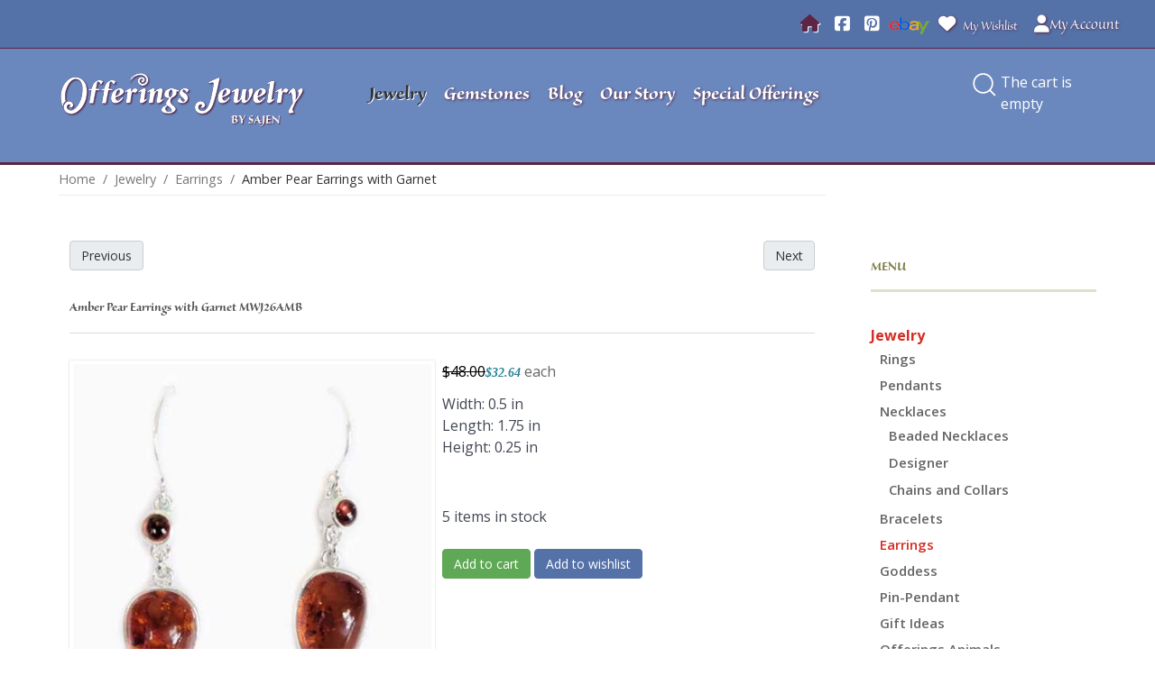

--- FILE ---
content_type: text/html; charset=utf-8
request_url: https://offeringsjewelry.com/jewelry/earrings/product/amber-pear-earrings-with-garnet
body_size: 118092
content:
<!DOCTYPE html>
<html lang="en-GB" dir="ltr">
        
<head>
    
            <meta name="viewport" content="width=device-width, initial-scale=1.0">
        <meta http-equiv="X-UA-Compatible" content="IE=edge" />
        

        
            
         <meta charset="utf-8">
	<meta name="keywords" content="Sajen,Offerings Jewelry,Earrings,Marianna and Richard,Marianna Jacobs,Richard Jacobs,Bali,Balinese,Amber,Garnet,Capricorn,Aquarius,Pisces,January">
	<meta name="description" content="A simple design allows for the focus to really be on the genuine gemstones. A 10x18mm pear of Amber dangles below a 5mm faceted round of Garnet.  Amber has been know to be a powerful healer and cleanser by helping release any negativity and balancing the emotions as it clears the mind and eases stress. Garnet gives energy and courage, aids the imagination and protects against depression and impure thoughts. These earrings were designed by Marianna and Richard and handmade by Balinese Artisans!">
	<meta name="generator" content="MYOB">
	<title>Amber Pear Earrings with Garnet</title>
	<link href="https://offeringsjewelry.com/jewelry/earrings/product/amber-pear-earrings-with-garnet" rel="canonical">

    <link href="/media/vendor/fontawesome-free/css/fontawesome.min.css?6.7.2" rel="stylesheet">
	<link href="/media/plg_system_webauthn/css/button.min.css?a340e3" rel="stylesheet">
	<link href="/media/vendor/bootstrap/css/bootstrap.min.css?5.3.8" rel="stylesheet">
	<link href="/media/vendor/joomla-custom-elements/css/joomla-alert.min.css?0.4.1" rel="stylesheet">
	<link href="/media/com_hikashop/css/hikashop.css?v=600" rel="stylesheet">
	<link href="/media/com_hikashop/css/frontend_custom.css?t=1731345681" rel="stylesheet">
	<link href="/media/com_hikashop/css/style_custom.css?t=1731091575" rel="stylesheet">
	<link href="https://cdn.hikashop.com/shadowbox/shadowbox.css" rel="stylesheet">
	<link href="/media/com_hikashop/css/notify-metro.css?v=600" rel="stylesheet">
	<link href="/media/plg_system_jcepro/site/css/content.min.css?86aa0286b6232c4a5b58f892ce080277" rel="stylesheet">
	<link href="/media/com_rsform/css/front.min.css?a340e3" rel="stylesheet">
	<link href="/templates/g5_helium/custom/css/jluikit.min.css" rel="stylesheet">
	<link href="/media/gantry5/engines/nucleus/css-compiled/nucleus.css" rel="stylesheet">
	<link href="/templates/g5_helium/custom/css-compiled/helium_12.css" rel="stylesheet">
	<link href="/media/gantry5/engines/nucleus/css-compiled/bootstrap5.css" rel="stylesheet">
	<link href="/media/system/css/joomla-fontawesome.min.css" rel="stylesheet">
	<link href="/media/plg_system_debug/css/debug.css" rel="stylesheet">
	<link href="/media/gantry5/assets/css/font-awesome.min.css" rel="stylesheet">
	<link href="/templates/g5_helium/custom/css-compiled/helium-joomla_12.css" rel="stylesheet">
	<link href="/templates/g5_helium/custom/css-compiled/custom_12.css" rel="stylesheet">
	<style>
#hikashop_category_information_module_125 div.hikashop_subcontainer,
#hikashop_category_information_module_125 .hikashop_rtop *,#hikashop_category_information_module_125 .hikashop_rbottom * { background:#ffffff; }
#hikashop_category_information_module_125 div.hikashop_subcontainer,
#hikashop_category_information_module_125 div.hikashop_subcontainer span,
#hikashop_category_information_module_125 div.hikashop_container { text-align:center; }
#hikashop_category_information_module_125 div.hikashop_container { margin:5px 5px; }
#hikashop_category_information_module_125 .hikashop_subcontainer { -moz-border-radius: 5px; -webkit-border-radius: 5px; -khtml-border-radius: 5px; border-radius: 5px; }</style>
	<style>
#hikashop_category_information_module_123 div.hikashop_subcontainer,
#hikashop_category_information_module_123 .hikashop_rtop *,#hikashop_category_information_module_123 .hikashop_rbottom * { background:#ffffff; }
#hikashop_category_information_module_123 div.hikashop_subcontainer,
#hikashop_category_information_module_123 div.hikashop_subcontainer span,
#hikashop_category_information_module_123 div.hikashop_container { text-align:center; }
#hikashop_category_information_module_123 div.hikashop_container { margin:5px 5px; }
#hikashop_category_information_module_123 .hikashop_subcontainer { -moz-border-radius: 5px; -webkit-border-radius: 5px; -khtml-border-radius: 5px; border-radius: 5px; }</style>
	<style>
#hikashop_category_information_module_123 .hikashop_product_image { height:200px; }
#hikashop_category_information_module_123 .hikashop_product_image_subdiv { width:200px; }</style>
	<style>
            #g-navigation.g-fixed-element {
                position: fixed;
                width: 100%;
                top: 0;
                left: 0;
                z-index: 1003;
            }
        </style>
	<style>
#module-OJsearch-163 .jl-search input{width: 100%;box-shadow:none; border-radius:0}
#module-OJsearch-163 input.jl-search-input {margin-bottom:0;}
</style>
	<style>#OJmenucanvas-9406-particle { margin: 0; padding: 0; }
	#OJmenucanvas-9406-particle .jl-navbar-toggle {min-height:62px; }
</style>

    <script src="/media/vendor/jquery/js/jquery.min.js?3.7.1"></script>
	<script src="/media/legacy/js/jquery-noconflict.min.js?504da4"></script>
	<script type="application/json" class="joomla-script-options new">{"joomla.jtext":{"RLTA_BUTTON_SCROLL_LEFT":"Scroll buttons to the left","RLTA_BUTTON_SCROLL_RIGHT":"Scroll buttons to the right","PLG_SYSTEM_WEBAUTHN_ERR_CANNOT_FIND_USERNAME":"Cannot find the username field in the login module. Sorry, Passwordless authentication will not work on this site unless you use a different login module.","PLG_SYSTEM_WEBAUTHN_ERR_EMPTY_USERNAME":"You need to enter your username (but NOT your password) before selecting the passkey login button.","PLG_SYSTEM_WEBAUTHN_ERR_INVALID_USERNAME":"The specified username does not correspond to a user account that has enabled passwordless login on this site.","JSHOWPASSWORD":"Show Password","JHIDEPASSWORD":"Hide Password","ERROR":"Error","MESSAGE":"Message","NOTICE":"Notice","WARNING":"Warning","JCLOSE":"Close","JOK":"OK","JOPEN":"Open"},"system.paths":{"root":"","rootFull":"https:\/\/offeringsjewelry.com\/","base":"","baseFull":"https:\/\/offeringsjewelry.com\/"},"csrf.token":"3aad66ea6efd1aeea6b1c59c7e26dac9","system.keepalive":{"interval":840000,"uri":"\/component\/ajax\/?format=json"}}</script>
	<script src="/media/system/js/core.min.js?a3d8f8"></script>
	<script src="/media/mod_menu/js/menu.min.js?a340e3" type="module"></script>
	<script src="/media/system/js/keepalive.min.js?08e025" type="module"></script>
	<script src="/media/system/js/fields/passwordview.min.js?61f142" defer></script>
	<script src="/media/vendor/bootstrap/js/alert.min.js?5.3.8" type="module"></script>
	<script src="/media/vendor/bootstrap/js/button.min.js?5.3.8" type="module"></script>
	<script src="/media/vendor/bootstrap/js/carousel.min.js?5.3.8" type="module"></script>
	<script src="/media/vendor/bootstrap/js/collapse.min.js?5.3.8" type="module"></script>
	<script src="/media/vendor/bootstrap/js/dropdown.min.js?5.3.8" type="module"></script>
	<script src="/media/vendor/bootstrap/js/modal.min.js?5.3.8" type="module"></script>
	<script src="/media/vendor/bootstrap/js/offcanvas.min.js?5.3.8" type="module"></script>
	<script src="/media/vendor/bootstrap/js/popover.min.js?5.3.8" type="module"></script>
	<script src="/media/vendor/bootstrap/js/scrollspy.min.js?5.3.8" type="module"></script>
	<script src="/media/vendor/bootstrap/js/tab.min.js?5.3.8" type="module"></script>
	<script src="/media/vendor/bootstrap/js/toast.min.js?5.3.8" type="module"></script>
	<script src="/media/system/js/messages.min.js?9a4811" type="module"></script>
	<script src="/media/plg_system_webauthn/js/login.min.js?a340e3" defer></script>
	<script src="/media/com_hikashop/js/hikashop.js?v=600"></script>
	<script src="https://cdn.hikashop.com/shadowbox/shadowbox.js"></script>
	<script src="/media/com_hikashop/js/notify.min.js?v=600"></script>
	<script src="/media/com_rsform/js/script.min.js?a340e3"></script>
	<script src="/templates/g5_helium/custom/js/jluikit.min.js"></script>
	<script src="/templates/g5_helium/custom/js/jluikit-icons.min.js"></script>
	<script src="/plugins/hikashop/cartnotify/media/notify.js"></script>
	<script>rltaSettings = {"switchToAccordions":true,"switchBreakPoint":576,"buttonScrollSpeed":5,"addHashToUrls":true,"rememberActive":false,"wrapButtons":false,"switchBasedOn":"window","animations":"fade,slide","animationSpeed":7,"mode":"click","slideshowInterval":5000,"slideshowRestart":"1","slideshowRestartTimeout":10000,"scroll":"adaptive","scrollOnLinks":"adaptive","scrollOnUrls":"adaptive","scrollOffsetTop":20,"scrollOffsetBottom":20,"useWideScreenScrollOffsets":false,"scrollOffsetBreakPoint":576,"scrollOffsetTopWide":20,"scrollOffsetBottomWide":20}</script>
	<script type="application/ld+json">{"@context":"https://schema.org","@type":"BreadcrumbList","@id":"https://offeringsjewelry.com/#/schema/BreadcrumbList/17","itemListElement":[{"@type":"ListItem","position":1,"item":{"@id":"https://offeringsjewelry.com/","name":"Home"}},{"@type":"ListItem","position":2,"item":{"@id":"https://offeringsjewelry.com/jewelry","name":"Jewelry"}},{"@type":"ListItem","position":3,"item":{"@id":"https://offeringsjewelry.com/jewelry/earrings","name":"Earrings"}},{"@type":"ListItem","position":4,"item":{"@id":"/jewelry/earrings/product/amber-pear-earrings-with-garnet","name":"Amber Pear Earrings with Garnet"}}]}</script>
	<script>
window.hikashopFieldsJs = {
	'reqFieldsComp': {},
	'validFieldsComp': {},
	'regexFieldsComp': {},
	'regexValueFieldsComp': {}
};</script>
	<script>
function hikashopToggleFields(new_value, namekey, field_type, id, prefix) {
	if(!window.hikashop) return false;
	return window.hikashop.toggleField(new_value, namekey, field_type, id, prefix);
}</script>
	<script>
if(!window.localPage) window.localPage = {};
window.localPage.cartRedirect = function(cid,pid,resp){window.location="/jewelry/earrings/checkout";};
window.localPage.wishlistRedirect = function(cid,pid,resp){window.location="/component/hikashop/product/listing";};
</script>
	<script>
try{ Shadowbox.init(); }catch(e){ console.log("Shadowbox not loaded"); }
</script>
	<script>
(function(){window.Oby.registerAjax("hkContentChanged",function(){Shadowbox.clearCache();Shadowbox.setup();});})();
</script>
	<script>window.hikashop.translations_url = "/component/hikashop/translations/load";</script>
	<script>document.addEventListener('DOMContentLoaded', function() {
   var tooltipTriggerList = [].slice.call(document.querySelectorAll('[data-bs-toggle="tooltip"]'));
   var tooltipList = tooltipTriggerList.map(function (tooltipTriggerEl) {
       return new bootstrap.Tooltip(tooltipTriggerEl)
   });
});</script>
	<script>RSFormProUtils.addEvent(window, 'load', function(){
	RSFormPro.setHTML5Validation('3', false, {"parent":"","field":"is-invalid"}, 0);  
});</script>
	<script>	jQuery(document).ready(function () {
			});   
</script>
	<script>
jQuery.notify.defaults({"arrowShow":false,"globalPosition":"top right","elementPosition":"top right","clickToHide":true,"autoHideDelay":5000,"autoHide":true});
window.cartNotifyParams = {"reference":"global","img_url":"\/media\/com_hikashop\/images\/icons\/icon-32-newproduct.png","redirect_url":"","redirect_delay":4000,"hide_delay":5000,"title":"Product added to the cart","text":"Product successfully added to the cart","wishlist_title":"Product added to the wishlist","wishlist_text":"Product successfully added to the wishlist","list_title":"Products added to the cart","list_text":"Products successfully added to the cart","list_wishlist_title":"Products added to the wishlist","list_wishlist_text":"Products successfully added to the wishlist","err_title":"Product not added to the cart","err_text":"Product not added to the cart","err_wishlist_title":"Product not added to the wishlist","err_wishlist_text":"Product not added to the wishlist"};
</script>
	<script type="application/ld+json">{"context":"https://schema.org/","@type":"Product","name":"Amber Pear Earrings with Garnet","image":["https://offeringsjewelry.com/media/com_hikashop/upload/mwj26amb_front_too.jpg","https://offeringsjewelry.com/media/com_hikashop/upload/mwj26amb_back_ruler_too.jpg"],"description":"A simple design allows for the focus to really be on the genuine gemstones. A 10x18mm pear of Amber dangles below a 5mm faceted round of Garnet.  Amber has been know to be a powerful healer and cleanser by helping release any negativity and balancing the emotions as it clears the mind and eases stress. Garnet gives energy and courage, aids the imagination and protects against depression and impure thoughts. These earrings were designed by Marianna and Richard and handmade by Balinese Artisans!\r\n ","url":"/jewelry/earrings/product/amber-pear-earrings-with-garnet","sku":"MWJ26AMB","offers":{"@type":"Offer","url":"https://www.example.com/trinket_offer","itemCondition":"https://schema.org/NewCondition","availability":"https://schema.org/InStock","priceSpecification":{"@type":"PriceSpecification","price":32.64,"priceCurrency":"USD"}}}</script>
	<!-- Global Site Tag (gtag.js) - Google Analytics -->
									<script async src="https://www.googletagmanager.com/gtag/js?id=G-VKS0QQVHNN"></script>
									<script>
									  window.dataLayer = window.dataLayer || [];
									  function gtag(){dataLayer.push(arguments);}
									  gtag('js', new Date());
									  gtag('config', 'G-VKS0QQVHNN' );
									</script>

    
                    <script src="//use.typekit.net/men7agz.js"></script>
<script>try{Typekit.load();}catch(e){}</script>
<script>
  (function(i,s,o,g,r,a,m){i['GoogleAnalyticsObject']=r;i[r]=i[r]||function(){
  (i[r].q=i[r].q||[]).push(arguments)},i[r].l=1*new Date();a=s.createElement(o),
  m=s.getElementsByTagName(o)[0];a.async=1;a.src=g;m.parentNode.insertBefore(a,m)
  })(window,document,'script','//www.google-analytics.com/analytics.js','ga');

  ga('create', 'UA-1368192-1', 'auto');
  ga('send', 'pageview');

</script>
<link rel="icon" type="image/png" href="/templates/g5_helium/images/favicons/favicon-96x96.png" sizes="96x96" />
<link rel="icon" type="image/svg+xml" href="/templates/g5_helium/images/favicons/favicon.svg" />
<link rel="shortcut icon" href="/templates/g5_helium/images/favicons/favicon.ico" />
<link rel="apple-touch-icon" sizes="180x180" href="/templates/g5_helium/images/favicons/apple-touch-icon.png" />
<meta name="apple-mobile-web-app-title" content="Offerings" />
<link rel="manifest" href="/templates/g5_helium/images/favicons/site.webmanifest" />
            
</head>

    <body class="gantry g-helium-style site com_hikashop view-product layout-show task-show dir-ltr itemid-730 outline-12 g-default g-style-preset1">
        <div id="fb-root"></div>
<script>(function(d, s, id) {
  var js, fjs = d.getElementsByTagName(s)[0];
  if (d.getElementById(id)) return;
  js = d.createElement(s); js.id = id;
  js.src = "//connect.facebook.net/en_US/sdk.js#xfbml=1&version=v2.0";
  fjs.parentNode.insertBefore(js, fjs);
}(document, 'script', 'facebook-jssdk'));</script>
                    

        
        <div id="g-page-surround">
                                    

                                
                <section id="g-topbar">
                <div class="g-container">                                <div class="g-grid">                        

        <div id="mobileCart" class="g-block size-10">
             <div id="custom-5232-particle" class="g-content g-particle">            <div class="mobileCart"></div>
            </div>
        </div>
                    

        <div id="TopBarLinks" class="g-block size-70 hidden-phone">
             <div class="g-content">
                                    <div class="platform-content"><div class="topbar moduletable ">
        <ul class="mod-menu mod-list nav ">
<li class="nav-item item-101 default"><a href="/" class=" hidden-phone topHome"><span class="p-2 fas fa-home" aria-hidden="true"></span><span class="visually-hidden">Home</span></a></li><li class="nav-item item-687"><a href="https://www.facebook.com/OfferingsJewelrybySajen" class=" hidden-phone topFacebook" target="_blank" rel="noopener noreferrer"><span class="p-2 fab fa-facebook-square" aria-hidden="true"></span><span class="visually-hidden">Facebook</span></a></li><li class="nav-item item-688"><a href="http://www.pinterest.com/OfferingsSajen/" class=" hidden-phone topPinterest" target="_blank" rel="noopener noreferrer"><span class="p-2 fab fa-pinterest-square" aria-hidden="true"></span><span class="visually-hidden">Pinterest</span></a></li><li class="nav-item item-689"><a href="http://stores.ebay.com/Offerings-Jewelry" class=" hidden-phone topEbay" target="_blank" rel="noopener noreferrer"><img src="/images/ebay.png" alt="" decoding="async" loading="lazy"><span class="image-title visually-hidden">Ebay</span></a></li><li class="nav-item item-691"><a href="/my-wishlist" class=" hidden-phone topWishlist"><span class="p-2 fas fa-heart" aria-hidden="true"></span>My Wishlist</a></li></ul>
</div></div>
            
        </div>
        </div>
                    

        <div id="topBarLogin" class="g-block size-20">
             <div class="g-content">
                                    <div class="topbar-account moduletable ">
        <div id="module-OJmodalmodule-168-particle" class="g-particle"><div class="module-OJmodalmodule-168">

	<div class="g-popupmodule-button-wrapper">
				
						<a jl-toggle="target: #modal-module-148" title="My Account" class="jl-button jl-button-default"><i class="fas fa-user"></i>
						My Account
		</a>
					</div>

	<div id="modal-module-148" class="jl-popup-login jl-modal-container" jl-modal>
		<div class="jl-modal-dialog jl-modal-body jl-width-1-4@l">

		<button class="jl-modal-close-default" type="button" jl-close></button>

								<h3 class="jl-card-title jl-margin-remove-adjacent">
						My Account
						</h3>
									<div class="platform-content"><form id="login-form-148" class="mod-login" action="/jewelry/earrings/product/amber-pear-earrings-with-garnet" method="post">

            <div class="mod-login__pretext pretext">
            <p>Sign into your account to place new orders, create wishlists and track orders.<br /><br />
If you had an account on the old Offerings Jewelry By Sajen website, simply login with your email and use your zip code as the password. If this doesn't work, click the "Forgot Your Password" link below and enter your email address. An email will be sent to you so you can reset your password. If you don't get the email, please give us a call at (802) 387-4566 and we'll reset your password for you.</p>
        </div>
    
    <div class="mod-login__userdata userdata">
        <div class="mod-login__username form-group">
                            <div class="input-group">
                    <input id="modlgn-username-148" type="text" name="username" class="form-control" autocomplete="username" placeholder="Username">
                    <label for="modlgn-username-148" class="visually-hidden">Username</label>
                    <span class="input-group-text" title="Username">
                        <span class="icon-user icon-fw" aria-hidden="true"></span>
                    </span>
                </div>
                    </div>

        <div class="mod-login__password form-group">
                            <div class="input-group">
                    <input id="modlgn-passwd-148" type="password" name="password" autocomplete="current-password" class="form-control" placeholder="Password">
                    <label for="modlgn-passwd-148" class="visually-hidden">Password</label>
                    <button type="button" class="btn btn-secondary input-password-toggle">
                        <span class="icon-eye icon-fw" aria-hidden="true"></span>
                        <span class="visually-hidden">Show Password</span>
                    </button>
                </div>
                    </div>

                    <div class="mod-login__remember form-group">
                <div id="form-login-remember-148" class="form-check">
                    <input type="checkbox" name="remember" class="form-check-input" value="yes" id="form-login-input-remember-148">
                    <label class="form-check-label" for="form-login-input-remember-148">
                        Remember Me                    </label>
                </div>
            </div>
        
                    <div class="mod-login__submit form-group">
                <button type="button"
                        class="btn btn-secondary w-100 plg_system_webauthn_login_button"
                                                    data-webauthn-form="login-form-148"
                                                                        title="Sign in with a passkey"
                        id="plg_system_webauthn-uIAXN8qYM5NQ-ZSdpaKeM"
                        >
                                            <svg aria-hidden="true" id="Passkey" xmlns="http://www.w3.org/2000/svg" viewBox="0 0 24 24"><g id="icon-passkey"><circle id="icon-passkey-head" cx="10.5" cy="6" r="4.5"/><path id="icon-passkey-key" d="M22.5,10.5a3.5,3.5,0,1,0-5,3.15V19L19,20.5,21.5,18,20,16.5,21.5,15l-1.24-1.24A3.5,3.5,0,0,0,22.5,10.5Zm-3.5,0a1,1,0,1,1,1-1A1,1,0,0,1,19,10.5Z"/><path id="icon-passkey-body" d="M14.44,12.52A6,6,0,0,0,12,12H9a6,6,0,0,0-6,6v2H16V14.49A5.16,5.16,0,0,1,14.44,12.52Z"/></g></svg>
                                        Sign in with a passkey                </button>
            </div>
        
        <div class="mod-login__submit form-group">
            <button type="submit" name="Submit" class="btn btn-primary w-100">Log in</button>
        </div>

                    <ul class="mod-login__options list-unstyled">
                <li>
                    <a href="/component/users/reset?Itemid=101">
                    Forgot your password?</a>
                </li>
                <li>
                    <a href="/component/users/remind?Itemid=101">
                    Forgot your username?</a>
                </li>
                                <li>
                    <a href="/component/users/registration?Itemid=101">
                    Create an account <span class="icon-register" aria-hidden="true"></span></a>
                </li>
                            </ul>
        <input type="hidden" name="option" value="com_users">
        <input type="hidden" name="task" value="user.login">
        <input type="hidden" name="return" value="aW5kZXgucGhwP0l0ZW1pZD03MTc=">
        <input type="hidden" name="3aad66ea6efd1aeea6b1c59c7e26dac9" value="1">    </div>
            <div class="mod-login__posttext posttext">
            <p>Create a New Account to become a member of Offerings, accrue valuable points and become a Goddess.</p>
        </div>
    </form></div>
		
		</div>
	</div>

</div></div></div>
            
        </div>
        </div>
            </div>
            </div>
        
    </section>
                    
                <section id="g-navigation">
                <div class="g-container">                                <div class="g-grid">                        

        <div class="g-block size-28 logoBlock">
             <div id="logo-2200-particle" class="g-content g-particle">            <a href="/" target="_self" title="Offerings Jewelry by Sajen" aria-label="Offerings Jewelry by Sajen" rel="home" class="g-logo">
                        <img src="/images/images/logo.png"  alt="Offerings Jewelry by Sajen" />
            <div class="tagline">by Sajen</div>
            </a>
            </div>
        </div>
                    

        <div class="g-block size-56 menuBlock hidden-phone">
             <div id="menu-3268-particle" class="g-content g-particle">            <nav class="g-main-nav" data-g-hover-expand="true">
        <ul class="g-toplevel">
                                                                                                                
        
                
        
                
        
        <li class="g-menu-item g-menu-item-type-component g-menu-item-696 active g-standard  ">
                            <a class="g-menu-item-container" href="/jewelry">
                                                                <span class="g-menu-item-content">
                                    <span class="g-menu-item-title">Jewelry</span>
            
                    </span>
                                                </a>
                                </li>
    
                                                                                                
        
                
        
                
        
        <li class="g-menu-item g-menu-item-type-component g-menu-item-723 g-standard  ">
                            <a class="g-menu-item-container" href="/gemstones">
                                                                <span class="g-menu-item-content">
                                    <span class="g-menu-item-title">Gemstones</span>
            
                    </span>
                                                </a>
                                </li>
    
                                                                                                
        
                
        
                
        
        <li class="g-menu-item g-menu-item-type-component g-menu-item-669 g-standard  ">
                            <a class="g-menu-item-container" href="/blog">
                                                                <span class="g-menu-item-content">
                                    <span class="g-menu-item-title">Blog</span>
            
                    </span>
                                                </a>
                                </li>
    
                                                                                                
        
                
        
                
        
        <li class="g-menu-item g-menu-item-type-component g-menu-item-677 g-standard  ">
                            <a class="g-menu-item-container" href="/our-story">
                                                                <span class="g-menu-item-content">
                                    <span class="g-menu-item-title">Our Story</span>
            
                    </span>
                                                </a>
                                </li>
    
                                                                                                
        
                
        
                
        
        <li class="g-menu-item g-menu-item-type-component g-menu-item-678 g-standard  ">
                            <a class="g-menu-item-container" href="/special-offerings">
                                                                <span class="g-menu-item-content">
                                    <span class="g-menu-item-title">Special Offerings</span>
            
                    </span>
                                                </a>
                                </li>
    
    
        </ul>
    </nav>
            </div>
        </div>
                    

        <div class="g-block size-15 menuIconsBlock">
             <div class="g-content">
                                    <div class="menu-icons moduletable ">
        <div id="module-OJsearch-163-particle" class="g-particle"><div id="module-OJsearch-163" class="module-OJsearch-163">


  <div class="menuButtons">
<a jl-search-icon href="#" aria-label="Open Search"></a>
<div jl-drop="mode: click; pos: left-center; offset: 10">
      <form class="jl-search jl-search-medium jl-width-1-1" action="/search-offerings-jewelry" method="get" role="search">
      <label class="hiddenVis" for="module-OJsearch-163">Search</label>
      <input id="module-OJsearch-163" class="jl-search-input" type="search" name="q" placeholder="Search..." value="">
      <input type="hidden" name="option" value="com_finder" />
      <input type="hidden" name="Itemid" value="827" />
    </form>  
   
  </div>
  <div class="dropCart"><!-- START: Modules Anywhere --><div class="hikashop_cart_module " id="hikashop_cart_module">
<script type="text/javascript">
window.Oby.registerAjax(["cart.updated","checkout.cart.updated"], function(params) {
	var o = window.Oby, el = document.getElementById('hikashop_cart_125');
	if(!el) return;
	if(params && params.resp && params.resp.module == 125) return;
	if(params && params.type && params.type != 'cart') return;
	o.addClass(el, "hikashop_checkout_loading");
	window.hikashop.xRequest("/jewelry/earrings/product/cart/module_id-125/module_type-cart?tmpl=component", {update:false, mode:'POST', data:'return_url=aHR0cHM6Ly9vZmZlcmluZ3NqZXdlbHJ5LmNvbS9qZXdlbHJ5L2VhcnJpbmdzL3Byb2R1Y3QvYW1iZXItcGVhci1lYXJyaW5ncy13aXRoLWdhcm5ldA%3D%3D'}, function(xhr){
		o.removeClass(el, "hikashop_checkout_loading");
		var cartDropdown = document.querySelector('#hikashop_cart_125 .hikashop_cart_dropdown_content');
		if(cartDropdown) {
			var dropdownType = 'click';
			var dropdownLink = document.querySelector('#hikashop_cart_125 .hikashop_small_cart_checkout_link');
			if(dropdownLink) {
				var hover = dropdownLink.getAttribute('onmousehover');
				if(hover) {
					dropdownType = 'hover';
				}
			}
			window.hikashop.updateElem(el, xhr.responseText, true);
			if(cartDropdown.toggleOpen) {
				cartDropdown = document.querySelector('#hikashop_cart_125 .hikashop_cart_dropdown_content');
				window.hikashop.toggleOverlayBlock(cartDropdown, dropdownType);
			}
		} else {
			window.hikashop.updateElem(el, xhr.responseText, true);
		}
	});
});
</script>
<div id="hikashop_cart_125" class="hikashop_cart hika_j4">
	<div class="hikashop_checkout_loading_elem"></div>
	<div class="hikashop_checkout_loading_spinner small_spinner small_cart"></div>
The cart is empty</div>
<div class="clear_both"></div></div>
<!-- END: Modules Anywhere --></div>
</div>


</div></div></div>
            
        </div>
        </div>
            </div>
                            <div class="g-grid">                        

        <div id="mobileNav" class="g-block size-100 visible-phone">
             <div id="OJmenucanvas-9406-particle" class="g-content g-particle">            <div class="tm-header-mobile ">


<a class="jl-navbar-toggle" href="#OJmenucanvas-9406" jl-toggle>
<div jl-navbar-toggle-icon class="jl-icon jl-navbar-toggle-icon"></div>
<span class="jl-margin-small-left">Menu</span></a>



</div>
            </div>
        </div>
            </div>
                            <div class="g-grid">                        

        <div id="leSearch" class="g-block size-100">
             <div id="custom-1036-particle" class="g-content g-particle">            <div class="searchBoxWrapper"><div class="searchBox"></div></div>
            </div>
        </div>
            </div>
            </div>
        
    </section>
                    
                <section id="g-system">
                <div class="g-container">                                <div class="g-grid">                        

        <div class="g-block size-100">
             <div class="g-system-messages">
                                            <div id="system-message-container" aria-live="polite"></div>

            
    </div>
        </div>
            </div>
            </div>
        
    </section>
    
                                
                
    
                <section id="g-container-main" class="g-wrapper">
                <div class="g-container">                    <div class="g-grid">                        

        <div class="g-block size-75">
             <main id="g-mainbar">
                                        <div class="g-grid">                        

        <div id="breadcrumbs" class="g-block size-100">
             <div class="g-content">
                                    <div class="platform-content"><div class="breadcrumbs moduletable ">
        <nav class="mod-breadcrumbs__wrapper" aria-label="Breadcrumbs">
    <ol class="mod-breadcrumbs breadcrumb px-3 py-2">
                    <li class="mod-breadcrumbs__here float-start">
                You are here: &#160;
            </li>
        
        <li class="mod-breadcrumbs__item breadcrumb-item"><a href="/" class="pathway"><span>Home</span></a></li><li class="mod-breadcrumbs__item breadcrumb-item"><a href="/jewelry" class="pathway"><span>Jewelry</span></a></li><li class="mod-breadcrumbs__item breadcrumb-item"><a href="/jewelry/earrings" class="pathway"><span>Earrings</span></a></li><li class="mod-breadcrumbs__item breadcrumb-item active"><span>Amber Pear Earrings with Garnet</span></li>    </ol>
    </nav>
</div></div>
            
        </div>
        </div>
            </div>
                            <div class="g-grid">                        

        <div class="g-block size-100 theMainThing">
             <div class="g-content">
                                                            <div class="platform-content container"><div class="row"><div class="col"><div itemscope itemtype="https://schema.org/Product" id="hikashop_product_MWJ26AMB_page" class="hikashop_product_page hikashop_product_of_category_13 hikashop_product_of_category_91 hikashop_product_of_category_63 hikashop_product_of_category_37 hikashop_product_of_category_38 hikashop_product_of_category_68 hikashop_product_of_category_36 hikashop_product_of_category_49 hikashop_product_show_default">
<div  data-toggle="hk-tooltip" data-original-title="Previous product" class="hikashop_previous_product_btn"><a href="/jewelry/earrings/product/amazonite-pear-dangle-earrings-with-sky-blue-topaz" class="hikabtn"><div class="hikashop_previous_product"><i class="fas fa-angle-left"></i></div><div>Previous</div></a></div><div data-toggle="hk-tooltip" data-original-title="Next product" class="hikashop_next_product_btn"><a  href="/jewelry/earrings/product/labradorite-pear-dangle-earrings-with-labradorite-rounds" class="hikabtn"><div>Next</div><div class="hikashop_next_product"><i class="fas fa-angle-right"></i></div></a></div>	<div class='clear_both'></div>
<script type="text/javascript">
function hikashop_product_form_check() {
	var d = document, el = d.getElementById('hikashop_product_quantity_main');
	if(!el)
		return true;
	var inputs = el.getElementsByTagName('input');
	if(inputs && inputs.length > 0)
		return true;
	var links = el.getElementsByTagName('a');
	if(links && links.length > 0)
		return true;
	return false;
}
</script>
	<form action="/component/hikashop/product/updatecart" method="post" name="hikashop_product_form" onsubmit="return hikashop_product_form_check();" enctype="multipart/form-data">
<div id="hikashop_product_top_part" class="hikashop_product_top_part">
<!-- TOP BEGIN EXTRA DATA -->
<!-- EO TOP BEGIN EXTRA DATA -->
	<h1>
<!-- NAME -->
		<span id="hikashop_product_name_main" class="hikashop_product_name_main" itemprop="name">Amber Pear Earrings with Garnet</span>
<!-- EO NAME -->
<!-- CODE -->
		<span id="hikashop_product_code_main" class="hikashop_product_code_main">MWJ26AMB</span>
<!-- EO CODE -->
		<meta itemprop="sku" content="MWJ26AMB">
		<meta itemprop="productID" content="MWJ26AMB">
	</h1>
<!-- TOP END EXTRA DATA -->
<!-- EO TOP END EXTRA DATA -->
<!-- SOCIAL NETWORKS -->
<!-- EO SOCIAL NETWORKS -->
</div>

<div class="hk-row-fluid">
	<div id="hikashop_product_left_part" class="hikashop_product_left_part hkc-md-6">
<!-- LEFT BEGIN EXTRA DATA -->
<!-- EO LEFT BEGIN EXTRA DATA -->
<!-- IMAGE -->
<div id="hikashop_product_image_main" class="hikashop_global_image_div" style="">
<!-- MAIN IMAGE -->
	<div id="hikashop_main_image_div" class="hikashop_main_image_div">
		<div class="hikashop_product_main_image_thumb hikashop_img_mode_classic" id="hikashop_image_main_thumb_div"  style="height:420px;" >
<a id="hikashop_main_image_prev_0" class="hikashop_slide_prev hikashop_slide_prev_active" onclick="onMouseOverTrigger(1); return false;"><i class="fas fa-chevron-left"></i></a><a id="hikashop_main_image_prev_1" class="hikashop_slide_prev " onclick="onMouseOverTrigger(0); return false;"><i class="fas fa-chevron-left"></i></a>			<div style="height:420px;text-align:center;clear:both;" class="hikashop_product_main_image">
				<div style="position:relative;text-align:center;clear:both;margin: auto;" class="hikashop_product_main_image_subdiv">
<a title="Amber Pear Earrings with Garnet" onclick="return window.localPage.openImage('hikashop_main_image', '', event);" rel="shadowbox" href="/media/com_hikashop/upload/mwj26amb_front_too.jpg"><img id="hikashop_main_image" style="margin-top:10px;margin-bottom:10px;display:inline-block;vertical-align:middle" title="Amber Pear Earrings with Garnet" alt="Amber Pear Earrings with Garnet" src="/media/com_hikashop/upload/thumbnails/400x400/mwj26amb_front_too.jpg"/></a>	
				</div>
			</div>
<a id="hikashop_main_image_next_0" class="hikashop_slide_next hikashop_slide_next_active" onclick="onMouseOverTrigger(1); return false;"><i class="fas fa-chevron-right"></i></a><a id="hikashop_main_image_next_1" class="hikashop_slide_next " onclick="onMouseOverTrigger(0); return false;"><i class="fas fa-chevron-right"></i></a>		</div>
		<meta itemprop="image" content="https://offeringsjewelry.com/media/com_hikashop/upload/mwj26amb_front_too.jpg"/>
	</div>
<!-- EO MAIN IMAGE -->
<!-- THUMBNAILS -->
	<div id="hikashop_small_image_div" class="hikashop_small_image_div">
<a class="hikashop_thumbnail_0 hikashop_active_thumbnail" title="Amber Pear Earrings with Garnet" onmouseover="return window.localPage.changeImage(this, 'hikashop_main_image', '/media/com_hikashop/upload/thumbnails/400x400/mwj26amb_front_too.jpg', 400, 400, 'Amber Pear Earrings with Garnet', 'Amber Pear Earrings with Garnet', 0);" rel="shadowbox[hikashop_main_image]" id="hikashop_first_thumbnail" href="/media/com_hikashop/upload/mwj26amb_front_too.jpg"><img class="hikashop_child_image hikashop_child_image_active" title="Amber Pear Earrings with Garnet" alt="Amber Pear Earrings with Garnet" src="/media/com_hikashop/upload/thumbnails/400x400/mwj26amb_front_too.jpg"/></a><a class="hikashop_thumbnail_1" title="Amber Pear Earrings with Garnet" onmouseover="return window.localPage.changeImage(this, 'hikashop_main_image', '/media/com_hikashop/upload/thumbnails/400x400/mwj26amb_back_ruler_too.jpg', 400, 400, 'Amber Pear Earrings with Garnet', 'mwj26amb_back_ruler_too', 1);" rel="shadowbox[hikashop_main_image]" href="/media/com_hikashop/upload/mwj26amb_back_ruler_too.jpg"><img class="hikashop_child_image" title="Amber Pear Earrings with Garnet" alt="mwj26amb_back_ruler_too" src="/media/com_hikashop/upload/thumbnails/400x400/mwj26amb_back_ruler_too.jpg"/></a>	</div>
<!-- EO THUMBNAILS -->
</div>
<script type="text/javascript">
if(!window.localPage)
	window.localPage = {};
if(!window.localPage.images)
	window.localPage.images = {};
window.localPage.changeImage = function(el, id, url, width, height, title, alt, ref) {
	var d = document, target = d.getElementById(id), w = window, o = window.Oby;
	if(!target) return false;
	target.src = url;
	if(width>0)
		target.width = width;
	if(height>0)
		target.height = height;
	target.title = title;
	target.alt = alt;

	var target_src = d.getElementById(id+'_src');
	if(target_src) {
		target_src.srcset = url;
	}
	var target_webp = d.getElementById(id+'_webp');
	if(el.firstChild.tagName == 'picture') {
		if(target_webp) {
			target_webp.srcset = url.substr(0, url.lastIndexOf(".")) + '.webp';
		}
	} else if(target_webp) {
		target_webp.remove();
	}

	var thumb_img = null, thumbs_div = d.getElementById('hikashop_small_image_div');
	if(thumbs_div) {
		thumbs_img = thumbs_div.getElementsByTagName('img');
		if(thumbs_img) {
			for(var i = thumbs_img.length - 1; i >= 0; i--) {
				o.removeClass(thumbs_img[i], 'hikashop_child_image_active');
			}
		}
	}
	thumb_img = el.getElementsByTagName('img');
	if(thumb_img) {
		for(var i = thumb_img.length - 1; i >= 0; i--) {
			o.addClass(thumb_img[i], 'hikashop_child_image_active');
		}
	}

	window.localPage.images[id] = el;

	var active_thumb = document.querySelector('.hikashop_active_thumbnail');

	var curr_prev = document.querySelector('.hikashop_slide_prev_active');
	var curr_next = document.querySelector('.hikashop_slide_next_active');
	var next_prev = document.querySelector('#'+id+'_prev_'+ref);
	var next_next = document.querySelector('#'+id+'_next_'+ref);

	curr_prev.classList.remove('hikashop_slide_prev_active');
	curr_next.classList.remove('hikashop_slide_next_active');
	next_prev.classList.add('hikashop_slide_prev_active');
	next_next.classList.add('hikashop_slide_next_active');

	active_thumb.classList.remove("hikashop_active_thumbnail");
	el.classList.add("hikashop_active_thumbnail");

		return false;
};
window.localPage.openImage = function(id, variant_name, e) {
	if(!variant_name) variant_name = '';
	if(!window.localPage.images[id])
		window.localPage.images[id] = document.getElementById('hikashop_first_thumbnail' + variant_name);

	e = e || window.event;
	e.stopPropagation();
	e.cancelBubble = true;
	window.Oby.cancelEvent(e);
	window.localPage.images[id].click();
	return false;
};
function onMouseOverTrigger(a) {
	var element = document.querySelector('.hikashop_thumbnail_'+a);
	element.onmouseover();
}


document.addEventListener('touchstart', handleTouchStart, false);
document.addEventListener('touchmove', handleTouchMove, false);

var xDown = null;
var yDown = null;

function getTouches(evt) {
	return evt.touches || evt.originalEvent.touches;
}
function handleTouchStart(evt) {
	const firstTouch = getTouches(evt)[0];
	xDown = firstTouch.clientX;
	yDown = firstTouch.clientY;
}
function handleTouchMove(evt) {
	if ( ! xDown || ! yDown ) {
		return;
	}
	var xUp = evt.touches[0].clientX;
	var yUp = evt.touches[0].clientY;
	var xDiff = xDown - xUp;
	var yDiff = yDown - yUp;
	if ( Math.abs( xDiff ) > Math.abs( yDiff ) ) {
		if ( xDiff > 0 ) {

			var next = document.querySelector('.hikashop_slide_next_active');
			if (next) {
				next.onclick();
			}
		} else {

			var prev = document.querySelector('.hikashop_slide_prev_active');
			if (prev) {
				prev.onclick();
			}
		}
	}

	xDown = null;
	yDown = null;
}
</script>
<!-- EO IMAGE -->
<!-- LEFT END EXTRA DATA -->
<!-- EO LEFT END EXTRA DATA -->
	</div>

	<div id="hikashop_product_right_part" class="hikashop_product_right_part hkc-md-6">
<!-- RIGHT BEGIN EXTRA DATA -->
<!-- EO RIGHT BEGIN EXTRA DATA -->
<!-- VOTE -->
		<div id="hikashop_product_vote_mini" class="hikashop_product_vote_mini"></div>
<!-- EO VOTE -->
<!-- PRICE -->
		<span id="hikashop_product_price_main" class="hikashop_product_price_main" itemprop="offers" itemscope itemtype="https://schema.org/Offer">
			<meta itemprop="itemCondition" itemtype="https://schema.org/OfferItemCondition" content="https://schema.org/NewCondition" />
	<span class="hikashop_product_price_full"><span class="hikashop_product_price_before_discount"><span class="hikashop_product_price_before_discount_amount">$48.00</span></span><span class="hikashop_product_price hikashop_product_price_0 hikashop_product_price_with_discount">$32.64</span> <span class="hikashop_product_price_per_unit"> each</span></span>
	<meta itemprop="price" content="32.64" />
			<meta itemprop="availability" content="https://schema.org/InStock" />
			<meta itemprop="priceCurrency" content="USD" />
		</span>
<!-- EO PRICE -->
<!-- RIGHT MIDDLE EXTRA DATA -->
<!-- EO RIGHT MIDDLE EXTRA DATA -->
<!-- DIMENSIONS -->
<!-- WEIGHT -->
<!-- EO WEIGHT -->
<!-- WIDTH -->
	<span id="hikashop_product_width_main" class="hikashop_product_width_main">
		Width: 0.5 in<br />
	</span>
<!-- EO WIDTH -->
<!-- LENGTH -->
	<span id="hikashop_product_length_main" class="hikashop_product_length_main">
		Length: 1.75 in<br />
	</span>
<!-- LENGTH -->
<!-- HEIGHT -->
	<span id="hikashop_product_height_main" class="hikashop_product_height_main">
		Height: 0.25 in<br />
	</span>
<!-- EO HEIGHT -->
<!-- BRAND -->
<!-- EO BRAND -->
<!-- EO DIMENSIONS -->
		<br />
<!-- CHARACTERISTICS -->
		<br />
<!-- EO CHARACTERISTICS -->
<!-- OPTIONS -->
<!-- EO OPTIONS -->
<!-- CUSTOM ITEM FIELDS -->
<!-- EO CUSTOM ITEM FIELDS -->
<!-- PRICE WITH OPTIONS -->
		<span id="hikashop_product_price_with_options_main" class="hikashop_product_price_with_options_main">
		</span>
<!-- EO PRICE WITH OPTIONS -->
<!-- ADD TO CART BUTTON -->
		<div id="hikashop_product_quantity_main" class="hikashop_product_quantity_main"><!-- SALE END MESSAGE -->
<!-- EO SALE END MESSAGE -->
<!-- SALE START MESSAGE -->
<!-- EO SALE START MESSAGE -->
<!-- STOCK MESSAGE -->
<span class="hikashop_product_stock_count">
5 items in stock</span>
<!-- EO STOCK MESSAGE -->
<!-- WAITLIST BUTTON -->
<!-- EO WAITLIST BUTTON -->
<!-- QUANTITY INPUT -->
	<div class="hikashop_quantity_form">
		<span id="hikashop_product_quantity_field_1_area"><input id="hikashop_product_quantity_field_1" type="hidden" value="1" class="hikashop_product_quantity_field" name="quantity" data-hk-qty-min="1" data-hk-qty-max="5" onchange="window.hikashop.checkQuantity(this);" /></span>
		<div id="hikashop_product_quantity_field_1_buttons" class="hikashop_product_quantity_div hikashop_product_quantity_add_to_cart_div hikashop_product_quantity_add_to_cart_div_simple"></div>
	</div>
<!-- EO QUANTITY INPUT -->
<!-- ADD TO CART BUTTON -->
	<a  class="hikabtn hikacart" onclick="if(window.hikashop.addToCart) { return window.hikashop.addToCart(this); }" data-addToCart="15989" data-addTo-div="hikashop_product_form" data-addTo-class="add_in_progress" id="hikashop_product_quantity_field_1_add_to_cart_button" rel="nofollow" href="/jewelry/earrings/product/updatecart/add-1/cid-15989"><span>Add to cart</span></a>
<!-- EO ADD TO CART BUTTON -->
<!-- WISHLIST BUTTON -->
	<a  class="hikabtn hikawishlist" onclick="if(window.hikashop.addToWishlist) { return window.hikashop.addToWishlist(this); }" data-addToWishlist="15989" data-addTo-div="hikashop_product_form" data-addTo-class="add_in_progress" id="hikashop_product_quantity_field_1_add_to_wishlist_button" rel="nofollow" href="/jewelry/earrings/product/updatecart/add-1/cart_type-wishlist/cid-15989"><span>Add to wishlist</span></a>
<!-- EO WISHLIST BUTTON -->
</div>
		<div id="hikashop_product_quantity_alt" class="hikashop_product_quantity_main_alt" style="display:none;">
			The add to cart button will appear once you select the values above		</div>
<!-- EO ADD TO CART BUTTON -->
<!-- CONTACT US BUTTON -->
		<div id="hikashop_product_contact_main" class="hikashop_product_contact_main">		</div>
<!-- EO CONTACT US BUTTON -->
<!-- CUSTOM PRODUCT FIELDS -->
<!-- EO CUSTOM PRODUCT FIELDS -->
<!-- TAGS -->
<div id="hikashop_product_tags_main" class="hikashop_product_tags"></div>
<!-- EO TAGS -->
<!-- RIGHT END EXTRA DATA -->
<!-- EO RIGHT END EXTRA DATA -->
<span id="hikashop_product_id_main" class="hikashop_product_id_main">
	<input type="hidden" name="product_id" value="15989" />
</span>
</div>
</div>
<!-- END GRID -->
<div id="hikashop_product_bottom_part" class="hikashop_product_bottom_part">
<!-- BOTTOM BEGIN EXTRA DATA -->
<!-- EO BOTTOM BEGIN EXTRA DATA -->
<!-- DESCRIPTION -->
	<div id="hikashop_product_description_main" class="hikashop_product_description_main" itemprop="description"><p>A simple design allows for the focus to really be on the genuine gemstones. A 10x18mm pear of Amber dangles below a 5mm faceted round of Garnet.  Amber has been know to be a powerful healer and cleanser by helping release any negativity and balancing the emotions as it clears the mind and eases stress. Garnet gives energy and courage, aids the imagination and protects against depression and impure thoughts. These earrings were designed by Marianna and Richard and handmade by Balinese Artisans!</p>
<p> </p></div>
<!-- EO DESCRIPTION -->
<!-- MANUFACTURER URL -->
	<span id="hikashop_product_url_main" class="hikashop_product_url_main"></span>
<!-- EO MANUFACTURER URL -->
<!-- FILES -->
<div id="hikashop_product_files_main" class="hikashop_product_files_main">
</div>
<!-- EO FILES -->
<!-- BOTTOM MIDDLE EXTRA DATA -->
<!-- EO BOTTOM MIDDLE EXTRA DATA -->
<!-- BOTTOM END EXTRA DATA -->
<!-- EO BOTTOM END EXTRA DATA -->
</div>
		<input type="hidden" name="cart_type" id="type" value="cart"/>
		<input type="hidden" name="add" value="1"/>
		<input type="hidden" name="ctrl" value="product"/>
		<input type="hidden" name="task" value="updatecart"/>
		<input type="hidden" name="return_url" value="aHR0cHM6Ly9vZmZlcmluZ3NqZXdlbHJ5LmNvbS9qZXdlbHJ5L2VhcnJpbmdzL3Byb2R1Y3QvYW1iZXItcGVhci1lYXJyaW5ncy13aXRoLWdhcm5ldA%3D%3D"/>
	</form>
	<div class="hikashop_submodules" id="hikashop_submodules" style="clear:both">

<div id="mod-custom155" class="mod-custom custom">
    </div>
	</div>
	<div class="hikashop_external_comments" id="hikashop_external_comments" style="clear:both">
	</div>
</div>
<!--  HikaShop Component powered by http://www.hikashop.com -->
		<!-- version Business : 6.0.0 [2506231031] --></div></div></div>
    
            
    </div>
        </div>
            </div>
                            <div class="g-grid">                        

        <div class="g-block size-100">
             <div class="g-content">
                                    <div class="platform-content"><div class="below-main-content moduletable ">
            <h3 class="g-title">Related products</h3>        <div id="hikashop_module_123" class="hikashop_module ">
<div id="hikashop_category_information_module_123" class="hikashop_category_information hikashop_products_listing_main hikashop_product_listing_2 hika_j4" >
<!-- CATEGORY TITLE -->
<!-- EO CATEGORY TITLE -->
<!-- CATEGORY DESCRIPTION -->
<!-- EO CATEGORY DESCRIPTION -->
<!-- CATEGORY FIELDS -->
<!-- CATEGORY FIELDS -->
<!-- MIDDLE EXTRA DATA -->
<!-- EO MIDDLE EXTRA DATA -->
	<div class="hikashop_products_listing">
<div id="hikashop_products_switcher_hikashop_category_information_module_123" class="hikashop_products " data-consistencyheight=".hikashop_subcontainer" itemscope="" itemtype="https://schema.org/itemListElement">
<div class="hk-row-fluid">		<div class="hkc-md-3 hikashop_product hikashop_product_column_1 hikashop_product_row_1"
			itemprop="itemList" itemscope="" itemtype="http://schema.org/ItemList">
			<div class="hikashop_container ">
				<div class="hikashop_subcontainer thumbnail hikashop_subcontainer_aligned">
<div class="hikashop_listing_img_title hikashop_product_of_category_43 hikashop_product_of_category_46 hikashop_product_of_category_82 hikashop_product_of_category_71 hikashop_product_of_category_91 hikashop_product_of_category_13" id="div_hikashop_category_information_module_123_15988">
<!-- IMAGE -->
	<div class="hikashop_product_image">
		<div class="hikashop_product_image_subdiv">
		<a href="/jewelry/earrings/product/labradorite-pear-dangle-earrings-with-labradorite-rounds/category_pathway-2" class=" hikashop_aligned_btn">
		<img class="hikashop_product_listing_image" title="Labradorite Pear Dangle Earrings with Labradorite Rounds" alt="Labradorite Pear Dangle Earrings with Labradorite Rounds" src="/media/com_hikashop/upload/thumbnails/200x200/mwj26lab2_front_too.jpg"/>		</a>
		<meta itemprop="image" content="/media/com_hikashop/upload/thumbnails/200x200/mwj26lab2_front_too.jpg"/>
		</div>
	</div>
<!-- EO IMAGE -->

<!-- PRICE -->
	<span class="hikashop_product_price_full"><span class="hikashop_product_price hikashop_product_price_0">$54.00</span> <span class="hikashop_product_price_per_unit"> each</span></span>
<!-- EO PRICE -->

<!-- NAME -->
	<span class="hikashop_product_name">
		<a href="/jewelry/earrings/product/labradorite-pear-dangle-earrings-with-labradorite-rounds/category_pathway-2" class=" hikashop_aligned_btn">
		Labradorite Pear Dangle Earrings with Labradorite Rounds		</a>
	</span>
	<meta itemprop="name" content="Labradorite Pear Dangle Earrings with Labradorite Rounds">
<!-- EO NAME -->

<!-- CODE -->
	<span class='hikashop_product_code_list'>
		<a href="/jewelry/earrings/product/labradorite-pear-dangle-earrings-with-labradorite-rounds/category_pathway-2" class=" hikashop_aligned_btn">
		MWJ26LAB2		</a>
	</span>
<!-- EO CODE -->
<!-- CHARACTERISTIC AVAILABLE VALUES -->
<!-- EO CHARACTERISTIC AVAILABLE VALUES -->
<!-- CUSTOM PRODUCT FIELDS -->
<!-- EO CUSTOM PRODUCT FIELDS -->

<!-- AFTER PRODUCT NAME AREA -->
<!-- EO AFTER PRODUCT NAME AREA -->

<!-- VOTE -->
<!-- EO VOTE -->

<!-- ADD TO CART BUTTON -->
<!-- SALE END MESSAGE -->
<!-- EO SALE END MESSAGE -->
<!-- SALE START MESSAGE -->
<!-- EO SALE START MESSAGE -->
<!-- STOCK MESSAGE -->
<span class="hikashop_product_stock_count">
7 items in stock</span>
<!-- EO STOCK MESSAGE -->
<!-- WAITLIST BUTTON -->
<!-- EO WAITLIST BUTTON -->
	<form class="hikashop_aligned_btn" action="/hikashop-menu-for-categories-listing/product/updatecart/add-1/cid-15988" method="post" name="hikashop_product_form_15988_hikashop_category_information_module_123" enctype="multipart/form-data">

<!-- CUSTOM ITEM FIELDS -->
<!-- EO CUSTOM ITEM FIELDS -->
<!-- QUANTITY INPUT -->
	<div class="hikashop_quantity_form">
		<span id="hikashop_product_quantity_field_p0_2_area"><input id="hikashop_product_quantity_field_p0_2" type="hidden" value="1" class="hikashop_product_quantity_field" name="quantity" data-hk-qty-min="1" data-hk-qty-max="7" onchange="window.hikashop.checkQuantity(this);" /></span>
		<div id="hikashop_product_quantity_field_p0_2_buttons" class="hikashop_product_quantity_div hikashop_product_quantity_add_to_cart_div hikashop_product_quantity_add_to_cart_div_simple"></div>
	</div>
<input type="hidden" name="add" value="1"/>
<!-- EO QUANTITY INPUT -->
<!-- ADD TO CART BUTTON -->
	<a  class="hikabtn hikacart" onclick="if(window.hikashop.addToCart) { return window.hikashop.addToCart(this); }" data-addToCart="15988" data-addTo-div="hikashop_category_information_module_123" data-addTo-class="add_in_progress" id="hikashop_product_quantity_field_p0_2_add_to_cart_button" rel="nofollow" href="/hikashop-menu-for-categories-listing/product/updatecart/add-1/cid-15988"><span>Add to cart</span></a>
<!-- EO ADD TO CART BUTTON -->
<!-- WISHLIST BUTTON -->
	<a  class="hikabtn hikawishlist" onclick="if(window.hikashop.addToWishlist) { return window.hikashop.addToWishlist(this); }" data-addToWishlist="15988" data-addTo-div="hikashop_category_information_module_123" data-addTo-class="add_in_progress" id="hikashop_product_quantity_field_p0_2_add_to_wishlist_button" rel="nofollow" href="/hikashop-menu-for-categories-listing/product/updatecart/add-1/cart_type-wishlist/cid-15988"><span>Add to wishlist</span></a>
<!-- EO WISHLIST BUTTON -->
<!-- CHOOSE OPTIONS BUTTON -->
<!-- EO CHOOSE OPTIONS BUTTON -->
	</form>
<!-- EO ADD TO CART BUTTON -->

<!-- COMPARISON -->
<!-- EO COMPARISON -->

<!-- CONTACT US BUTTON -->

<!-- EO CONTACT US BUTTON -->

<!-- PRODUCT DETAILS BUTTON -->

<!-- EO PRODUCT DETAILS BUTTON -->

	<meta itemprop="url" content="/jewelry/earrings/product/labradorite-pear-dangle-earrings-with-labradorite-rounds/category_pathway-2">
</div>
				</div>
			</div>
		</div>
		<div class="hkc-md-3 hikashop_product hikashop_product_column_2 hikashop_product_row_1"
			itemprop="itemList" itemscope="" itemtype="http://schema.org/ItemList">
			<div class="hikashop_container ">
				<div class="hikashop_subcontainer thumbnail hikashop_subcontainer_aligned">
<div class="hikashop_listing_img_title hikashop_product_of_category_13 hikashop_product_of_category_91 hikashop_product_of_category_63 hikashop_product_of_category_37 hikashop_product_of_category_38" id="div_hikashop_category_information_module_123_15996">
<!-- IMAGE -->
	<div class="hikashop_product_image">
		<div class="hikashop_product_image_subdiv">
		<a href="/jewelry/earrings/product/sterling-silver-amber-and-citrine-dangle-earrings/category_pathway-2" class=" hikashop_aligned_btn">
		<img class="hikashop_product_listing_image" title="Sterling Silver Amber and Citrine Dangle Earrings" alt="Sterling Silver Amber and Citrine Dangle Earrings" src="/media/com_hikashop/upload/thumbnails/200x200/mwj2206_front_too.jpg"/>		</a>
		<meta itemprop="image" content="/media/com_hikashop/upload/thumbnails/200x200/mwj2206_front_too.jpg"/>
		</div>
	</div>
<!-- EO IMAGE -->

<!-- PRICE -->
	<span class="hikashop_product_price_full"><span class="hikashop_product_price hikashop_product_price_0">$56.00</span> <span class="hikashop_product_price_per_unit"> each</span></span>
<!-- EO PRICE -->

<!-- NAME -->
	<span class="hikashop_product_name">
		<a href="/jewelry/earrings/product/sterling-silver-amber-and-citrine-dangle-earrings/category_pathway-2" class=" hikashop_aligned_btn">
		Sterling Silver Amber and Citrine Dangle Earrings		</a>
	</span>
	<meta itemprop="name" content="Sterling Silver Amber and Citrine Dangle Earrings">
<!-- EO NAME -->

<!-- CODE -->
	<span class='hikashop_product_code_list'>
		<a href="/jewelry/earrings/product/sterling-silver-amber-and-citrine-dangle-earrings/category_pathway-2" class=" hikashop_aligned_btn">
		MWJ2206		</a>
	</span>
<!-- EO CODE -->
<!-- CHARACTERISTIC AVAILABLE VALUES -->
<!-- EO CHARACTERISTIC AVAILABLE VALUES -->
<!-- CUSTOM PRODUCT FIELDS -->
<!-- EO CUSTOM PRODUCT FIELDS -->

<!-- AFTER PRODUCT NAME AREA -->
<!-- EO AFTER PRODUCT NAME AREA -->

<!-- VOTE -->
<!-- EO VOTE -->

<!-- ADD TO CART BUTTON -->
<!-- SALE END MESSAGE -->
<!-- EO SALE END MESSAGE -->
<!-- SALE START MESSAGE -->
<!-- EO SALE START MESSAGE -->
<!-- STOCK MESSAGE -->
<span class="hikashop_product_stock_count">
4 items in stock</span>
<!-- EO STOCK MESSAGE -->
<!-- WAITLIST BUTTON -->
<!-- EO WAITLIST BUTTON -->
	<form class="hikashop_aligned_btn" action="/hikashop-menu-for-categories-listing/product/updatecart/add-1/cid-15996" method="post" name="hikashop_product_form_15996_hikashop_category_information_module_123" enctype="multipart/form-data">

<!-- CUSTOM ITEM FIELDS -->
<!-- EO CUSTOM ITEM FIELDS -->
<!-- QUANTITY INPUT -->
	<div class="hikashop_quantity_form">
		<span id="hikashop_product_quantity_field_p0_3_area"><input id="hikashop_product_quantity_field_p0_3" type="hidden" value="1" class="hikashop_product_quantity_field" name="quantity" data-hk-qty-min="1" data-hk-qty-max="4" onchange="window.hikashop.checkQuantity(this);" /></span>
		<div id="hikashop_product_quantity_field_p0_3_buttons" class="hikashop_product_quantity_div hikashop_product_quantity_add_to_cart_div hikashop_product_quantity_add_to_cart_div_simple"></div>
	</div>
<input type="hidden" name="add" value="1"/>
<!-- EO QUANTITY INPUT -->
<!-- ADD TO CART BUTTON -->
	<a  class="hikabtn hikacart" onclick="if(window.hikashop.addToCart) { return window.hikashop.addToCart(this); }" data-addToCart="15996" data-addTo-div="hikashop_category_information_module_123" data-addTo-class="add_in_progress" id="hikashop_product_quantity_field_p0_3_add_to_cart_button" rel="nofollow" href="/hikashop-menu-for-categories-listing/product/updatecart/add-1/cid-15996"><span>Add to cart</span></a>
<!-- EO ADD TO CART BUTTON -->
<!-- WISHLIST BUTTON -->
	<a  class="hikabtn hikawishlist" onclick="if(window.hikashop.addToWishlist) { return window.hikashop.addToWishlist(this); }" data-addToWishlist="15996" data-addTo-div="hikashop_category_information_module_123" data-addTo-class="add_in_progress" id="hikashop_product_quantity_field_p0_3_add_to_wishlist_button" rel="nofollow" href="/hikashop-menu-for-categories-listing/product/updatecart/add-1/cart_type-wishlist/cid-15996"><span>Add to wishlist</span></a>
<!-- EO WISHLIST BUTTON -->
<!-- CHOOSE OPTIONS BUTTON -->
<!-- EO CHOOSE OPTIONS BUTTON -->
	</form>
<!-- EO ADD TO CART BUTTON -->

<!-- COMPARISON -->
<!-- EO COMPARISON -->

<!-- CONTACT US BUTTON -->

<!-- EO CONTACT US BUTTON -->

<!-- PRODUCT DETAILS BUTTON -->

<!-- EO PRODUCT DETAILS BUTTON -->

	<meta itemprop="url" content="/jewelry/earrings/product/sterling-silver-amber-and-citrine-dangle-earrings/category_pathway-2">
</div>
				</div>
			</div>
		</div>
		<div class="hkc-md-3 hikashop_product hikashop_product_column_3 hikashop_product_row_1"
			itemprop="itemList" itemscope="" itemtype="http://schema.org/ItemList">
			<div class="hikashop_container ">
				<div class="hikashop_subcontainer thumbnail hikashop_subcontainer_aligned">
<div class="hikashop_listing_img_title hikashop_product_of_category_58 hikashop_product_of_category_44 hikashop_product_of_category_62 hikashop_product_of_category_91 hikashop_product_of_category_13" id="div_hikashop_category_information_module_123_14904">
<!-- IMAGE -->
	<div class="hikashop_product_image">
		<div class="hikashop_product_image_subdiv">
		<a href="/jewelry/earrings/product/amazonite-pear-dangle-earrings-with-opal/category_pathway-2" class=" hikashop_aligned_btn">
		<img class="hikashop_product_listing_image" title="Amazonite Pear Dangle Earrings with Opal" alt="Amazonite Pear Dangle Earrings with Opal" src="/media/com_hikashop/upload/thumbnails/200x200/mwj26amz-front.jpg"/>		</a>
		<meta itemprop="image" content="/media/com_hikashop/upload/thumbnails/200x200/mwj26amz-front.jpg"/>
		</div>
	</div>
<!-- EO IMAGE -->

<!-- PRICE -->
	<span class="hikashop_product_price_full"><span class="hikashop_product_price hikashop_product_price_0">$62.00</span> <span class="hikashop_product_price_per_unit"> each</span></span>
<!-- EO PRICE -->

<!-- NAME -->
	<span class="hikashop_product_name">
		<a href="/jewelry/earrings/product/amazonite-pear-dangle-earrings-with-opal/category_pathway-2" class=" hikashop_aligned_btn">
		Amazonite Pear Dangle Earrings with Opal		</a>
	</span>
	<meta itemprop="name" content="Amazonite Pear Dangle Earrings with Opal">
<!-- EO NAME -->

<!-- CODE -->
	<span class='hikashop_product_code_list'>
		<a href="/jewelry/earrings/product/amazonite-pear-dangle-earrings-with-opal/category_pathway-2" class=" hikashop_aligned_btn">
		MWJ26AMZ		</a>
	</span>
<!-- EO CODE -->
<!-- CHARACTERISTIC AVAILABLE VALUES -->
<!-- EO CHARACTERISTIC AVAILABLE VALUES -->
<!-- CUSTOM PRODUCT FIELDS -->
<!-- EO CUSTOM PRODUCT FIELDS -->

<!-- AFTER PRODUCT NAME AREA -->
<!-- EO AFTER PRODUCT NAME AREA -->

<!-- VOTE -->
<!-- EO VOTE -->

<!-- ADD TO CART BUTTON -->
<!-- SALE END MESSAGE -->
<!-- EO SALE END MESSAGE -->
<!-- SALE START MESSAGE -->
<!-- EO SALE START MESSAGE -->
<!-- STOCK MESSAGE -->
<span class="hikashop_product_stock_count">
3 items in stock</span>
<!-- EO STOCK MESSAGE -->
<!-- WAITLIST BUTTON -->
<!-- EO WAITLIST BUTTON -->
	<form class="hikashop_aligned_btn" action="/hikashop-menu-for-categories-listing/product/updatecart/add-1/cid-14904" method="post" name="hikashop_product_form_14904_hikashop_category_information_module_123" enctype="multipart/form-data">

<!-- CUSTOM ITEM FIELDS -->
<!-- EO CUSTOM ITEM FIELDS -->
<!-- QUANTITY INPUT -->
	<div class="hikashop_quantity_form">
		<span id="hikashop_product_quantity_field_p0_4_area"><input id="hikashop_product_quantity_field_p0_4" type="hidden" value="1" class="hikashop_product_quantity_field" name="quantity" data-hk-qty-min="1" data-hk-qty-max="3" onchange="window.hikashop.checkQuantity(this);" /></span>
		<div id="hikashop_product_quantity_field_p0_4_buttons" class="hikashop_product_quantity_div hikashop_product_quantity_add_to_cart_div hikashop_product_quantity_add_to_cart_div_simple"></div>
	</div>
<input type="hidden" name="add" value="1"/>
<!-- EO QUANTITY INPUT -->
<!-- ADD TO CART BUTTON -->
	<a  class="hikabtn hikacart" onclick="if(window.hikashop.addToCart) { return window.hikashop.addToCart(this); }" data-addToCart="14904" data-addTo-div="hikashop_category_information_module_123" data-addTo-class="add_in_progress" id="hikashop_product_quantity_field_p0_4_add_to_cart_button" rel="nofollow" href="/hikashop-menu-for-categories-listing/product/updatecart/add-1/cid-14904"><span>Add to cart</span></a>
<!-- EO ADD TO CART BUTTON -->
<!-- WISHLIST BUTTON -->
	<a  class="hikabtn hikawishlist" onclick="if(window.hikashop.addToWishlist) { return window.hikashop.addToWishlist(this); }" data-addToWishlist="14904" data-addTo-div="hikashop_category_information_module_123" data-addTo-class="add_in_progress" id="hikashop_product_quantity_field_p0_4_add_to_wishlist_button" rel="nofollow" href="/hikashop-menu-for-categories-listing/product/updatecart/add-1/cart_type-wishlist/cid-14904"><span>Add to wishlist</span></a>
<!-- EO WISHLIST BUTTON -->
<!-- CHOOSE OPTIONS BUTTON -->
<!-- EO CHOOSE OPTIONS BUTTON -->
	</form>
<!-- EO ADD TO CART BUTTON -->

<!-- COMPARISON -->
<!-- EO COMPARISON -->

<!-- CONTACT US BUTTON -->

<!-- EO CONTACT US BUTTON -->

<!-- PRODUCT DETAILS BUTTON -->

<!-- EO PRODUCT DETAILS BUTTON -->

	<meta itemprop="url" content="/jewelry/earrings/product/amazonite-pear-dangle-earrings-with-opal/category_pathway-2">
</div>
				</div>
			</div>
		</div>
		<div class="hkc-md-3 hikashop_product hikashop_product_column_4 hikashop_product_row_1"
			itemprop="itemList" itemscope="" itemtype="http://schema.org/ItemList">
			<div class="hikashop_container ">
				<div class="hikashop_subcontainer thumbnail hikashop_subcontainer_aligned">
<div class="hikashop_listing_img_title hikashop_product_of_category_13 hikashop_product_of_category_91 hikashop_product_of_category_68 hikashop_product_of_category_36 hikashop_product_of_category_37 hikashop_product_of_category_49" id="div_hikashop_category_information_module_123_14905">
<!-- IMAGE -->
	<div class="hikashop_product_image">
		<div class="hikashop_product_image_subdiv">
		<a href="/jewelry/earrings/product/faceted-onyx-pear-dangle-earrings-with-garnet/category_pathway-2" class=" hikashop_aligned_btn">
		<img class="hikashop_product_listing_image" title="Faceted Onyx Pear Dangle Earrings with Garnet" alt="Faceted Onyx Pear Dangle Earrings with Garnet" src="/media/com_hikashop/upload/thumbnails/200x200/mwj26og-front_too.jpg"/>		</a>
		<meta itemprop="image" content="/media/com_hikashop/upload/thumbnails/200x200/mwj26og-front_too.jpg"/>
		</div>
	</div>
<!-- EO IMAGE -->

<!-- PRICE -->
	<span class="hikashop_product_price_full"><span class="hikashop_product_price_before_discount"><span class="hikashop_product_price_before_discount_amount">$52.00</span></span><span class="hikashop_product_price hikashop_product_price_0 hikashop_product_price_with_discount">$35.36</span> <span class="hikashop_product_price_per_unit"> each</span></span>
<!-- EO PRICE -->

<!-- NAME -->
	<span class="hikashop_product_name">
		<a href="/jewelry/earrings/product/faceted-onyx-pear-dangle-earrings-with-garnet/category_pathway-2" class=" hikashop_aligned_btn">
		Faceted Onyx Pear Dangle Earrings with Garnet		</a>
	</span>
	<meta itemprop="name" content="Faceted Onyx Pear Dangle Earrings with Garnet">
<!-- EO NAME -->

<!-- CODE -->
	<span class='hikashop_product_code_list'>
		<a href="/jewelry/earrings/product/faceted-onyx-pear-dangle-earrings-with-garnet/category_pathway-2" class=" hikashop_aligned_btn">
		MWJ26OG		</a>
	</span>
<!-- EO CODE -->
<!-- CHARACTERISTIC AVAILABLE VALUES -->
<!-- EO CHARACTERISTIC AVAILABLE VALUES -->
<!-- CUSTOM PRODUCT FIELDS -->
<!-- EO CUSTOM PRODUCT FIELDS -->

<!-- AFTER PRODUCT NAME AREA -->
<!-- EO AFTER PRODUCT NAME AREA -->

<!-- VOTE -->
<!-- EO VOTE -->

<!-- ADD TO CART BUTTON -->
<!-- SALE END MESSAGE -->
<!-- EO SALE END MESSAGE -->
<!-- SALE START MESSAGE -->
<!-- EO SALE START MESSAGE -->
<!-- STOCK MESSAGE -->
<span class="hikashop_product_stock_count">
2 items in stock</span>
<!-- EO STOCK MESSAGE -->
<!-- WAITLIST BUTTON -->
<!-- EO WAITLIST BUTTON -->
	<form class="hikashop_aligned_btn" action="/hikashop-menu-for-categories-listing/product/updatecart/add-1/cid-14905" method="post" name="hikashop_product_form_14905_hikashop_category_information_module_123" enctype="multipart/form-data">

<!-- CUSTOM ITEM FIELDS -->
<!-- EO CUSTOM ITEM FIELDS -->
<!-- QUANTITY INPUT -->
	<div class="hikashop_quantity_form">
		<span id="hikashop_product_quantity_field_p0_5_area"><input id="hikashop_product_quantity_field_p0_5" type="hidden" value="1" class="hikashop_product_quantity_field" name="quantity" data-hk-qty-min="1" data-hk-qty-max="2" onchange="window.hikashop.checkQuantity(this);" /></span>
		<div id="hikashop_product_quantity_field_p0_5_buttons" class="hikashop_product_quantity_div hikashop_product_quantity_add_to_cart_div hikashop_product_quantity_add_to_cart_div_simple"></div>
	</div>
<input type="hidden" name="add" value="1"/>
<!-- EO QUANTITY INPUT -->
<!-- ADD TO CART BUTTON -->
	<a  class="hikabtn hikacart" onclick="if(window.hikashop.addToCart) { return window.hikashop.addToCart(this); }" data-addToCart="14905" data-addTo-div="hikashop_category_information_module_123" data-addTo-class="add_in_progress" id="hikashop_product_quantity_field_p0_5_add_to_cart_button" rel="nofollow" href="/hikashop-menu-for-categories-listing/product/updatecart/add-1/cid-14905"><span>Add to cart</span></a>
<!-- EO ADD TO CART BUTTON -->
<!-- WISHLIST BUTTON -->
	<a  class="hikabtn hikawishlist" onclick="if(window.hikashop.addToWishlist) { return window.hikashop.addToWishlist(this); }" data-addToWishlist="14905" data-addTo-div="hikashop_category_information_module_123" data-addTo-class="add_in_progress" id="hikashop_product_quantity_field_p0_5_add_to_wishlist_button" rel="nofollow" href="/hikashop-menu-for-categories-listing/product/updatecart/add-1/cart_type-wishlist/cid-14905"><span>Add to wishlist</span></a>
<!-- EO WISHLIST BUTTON -->
<!-- CHOOSE OPTIONS BUTTON -->
<!-- EO CHOOSE OPTIONS BUTTON -->
	</form>
<!-- EO ADD TO CART BUTTON -->

<!-- COMPARISON -->
<!-- EO COMPARISON -->

<!-- CONTACT US BUTTON -->

<!-- EO CONTACT US BUTTON -->

<!-- PRODUCT DETAILS BUTTON -->

<!-- EO PRODUCT DETAILS BUTTON -->

	<meta itemprop="url" content="/jewelry/earrings/product/faceted-onyx-pear-dangle-earrings-with-garnet/category_pathway-2">
</div>
				</div>
			</div>
		</div>
		<div class="hkc-md-3 hikashop_product hikashop_product_column_1 hikashop_product_row_2"
			itemprop="itemList" itemscope="" itemtype="http://schema.org/ItemList">
			<div class="hikashop_container ">
				<div class="hikashop_subcontainer thumbnail hikashop_subcontainer_aligned">
<div class="hikashop_listing_img_title hikashop_product_of_category_91 hikashop_product_of_category_70 hikashop_product_of_category_68 hikashop_product_of_category_49 hikashop_product_of_category_46 hikashop_product_of_category_44 hikashop_product_of_category_43 hikashop_product_of_category_37 hikashop_product_of_category_36 hikashop_product_of_category_13" id="div_hikashop_category_information_module_123_15991">
<!-- IMAGE -->
	<div class="hikashop_product_image">
		<div class="hikashop_product_image_subdiv">
		<a href="/jewelry/earrings/product/picture-jasper-pear-earrings-with-garnet/category_pathway-2" class=" hikashop_aligned_btn">
		<img class="hikashop_product_listing_image" title="Picture Jasper Pear Earrings with Garnet" alt="Picture Jasper Pear Earrings with Garnet" src="/media/com_hikashop/upload/thumbnails/200x200/mwj26jsp2_front_123626243.jpg"/>		</a>
		<meta itemprop="image" content="/media/com_hikashop/upload/thumbnails/200x200/mwj26jsp2_front_123626243.jpg"/>
		</div>
	</div>
<!-- EO IMAGE -->

<!-- PRICE -->
	<span class="hikashop_product_price_full"><span class="hikashop_product_price_before_discount"><span class="hikashop_product_price_before_discount_amount">$48.00</span></span><span class="hikashop_product_price hikashop_product_price_0 hikashop_product_price_with_discount">$32.64</span> <span class="hikashop_product_price_per_unit"> each</span></span>
<!-- EO PRICE -->

<!-- NAME -->
	<span class="hikashop_product_name">
		<a href="/jewelry/earrings/product/picture-jasper-pear-earrings-with-garnet/category_pathway-2" class=" hikashop_aligned_btn">
		Picture Jasper Pear Earrings with Garnet		</a>
	</span>
	<meta itemprop="name" content="Picture Jasper Pear Earrings with Garnet">
<!-- EO NAME -->

<!-- CODE -->
	<span class='hikashop_product_code_list'>
		<a href="/jewelry/earrings/product/picture-jasper-pear-earrings-with-garnet/category_pathway-2" class=" hikashop_aligned_btn">
		MWJ26JSP2		</a>
	</span>
<!-- EO CODE -->
<!-- CHARACTERISTIC AVAILABLE VALUES -->
<!-- EO CHARACTERISTIC AVAILABLE VALUES -->
<!-- CUSTOM PRODUCT FIELDS -->
<!-- EO CUSTOM PRODUCT FIELDS -->

<!-- AFTER PRODUCT NAME AREA -->
<!-- EO AFTER PRODUCT NAME AREA -->

<!-- VOTE -->
<!-- EO VOTE -->

<!-- ADD TO CART BUTTON -->
<!-- SALE END MESSAGE -->
<!-- EO SALE END MESSAGE -->
<!-- SALE START MESSAGE -->
<!-- EO SALE START MESSAGE -->
<!-- STOCK MESSAGE -->
<span class="hikashop_product_stock_count">
2 items in stock</span>
<!-- EO STOCK MESSAGE -->
<!-- WAITLIST BUTTON -->
<!-- EO WAITLIST BUTTON -->
	<form class="hikashop_aligned_btn" action="/hikashop-menu-for-categories-listing/product/updatecart/add-1/cid-15991" method="post" name="hikashop_product_form_15991_hikashop_category_information_module_123" enctype="multipart/form-data">

<!-- CUSTOM ITEM FIELDS -->
<!-- EO CUSTOM ITEM FIELDS -->
<!-- QUANTITY INPUT -->
	<div class="hikashop_quantity_form">
		<span id="hikashop_product_quantity_field_p0_6_area"><input id="hikashop_product_quantity_field_p0_6" type="hidden" value="1" class="hikashop_product_quantity_field" name="quantity" data-hk-qty-min="1" data-hk-qty-max="2" onchange="window.hikashop.checkQuantity(this);" /></span>
		<div id="hikashop_product_quantity_field_p0_6_buttons" class="hikashop_product_quantity_div hikashop_product_quantity_add_to_cart_div hikashop_product_quantity_add_to_cart_div_simple"></div>
	</div>
<input type="hidden" name="add" value="1"/>
<!-- EO QUANTITY INPUT -->
<!-- ADD TO CART BUTTON -->
	<a  class="hikabtn hikacart" onclick="if(window.hikashop.addToCart) { return window.hikashop.addToCart(this); }" data-addToCart="15991" data-addTo-div="hikashop_category_information_module_123" data-addTo-class="add_in_progress" id="hikashop_product_quantity_field_p0_6_add_to_cart_button" rel="nofollow" href="/hikashop-menu-for-categories-listing/product/updatecart/add-1/cid-15991"><span>Add to cart</span></a>
<!-- EO ADD TO CART BUTTON -->
<!-- WISHLIST BUTTON -->
	<a  class="hikabtn hikawishlist" onclick="if(window.hikashop.addToWishlist) { return window.hikashop.addToWishlist(this); }" data-addToWishlist="15991" data-addTo-div="hikashop_category_information_module_123" data-addTo-class="add_in_progress" id="hikashop_product_quantity_field_p0_6_add_to_wishlist_button" rel="nofollow" href="/hikashop-menu-for-categories-listing/product/updatecart/add-1/cart_type-wishlist/cid-15991"><span>Add to wishlist</span></a>
<!-- EO WISHLIST BUTTON -->
<!-- CHOOSE OPTIONS BUTTON -->
<!-- EO CHOOSE OPTIONS BUTTON -->
	</form>
<!-- EO ADD TO CART BUTTON -->

<!-- COMPARISON -->
<!-- EO COMPARISON -->

<!-- CONTACT US BUTTON -->

<!-- EO CONTACT US BUTTON -->

<!-- PRODUCT DETAILS BUTTON -->

<!-- EO PRODUCT DETAILS BUTTON -->

	<meta itemprop="url" content="/jewelry/earrings/product/picture-jasper-pear-earrings-with-garnet/category_pathway-2">
</div>
				</div>
			</div>
		</div>
</div> <div style="clear:both"></div>
</div>
	</div>

<!-- BOTTOM EXTRA DATA -->
<!-- EO BOTTOM EXTRA DATA -->
	</div></div>
</div></div>
            
        </div>
        </div>
            </div>
            
    </main>
        </div>
                    

        <div class="g-block size-25">
             <aside id="g-sidebar">
                                        <div class="g-grid">                        

        <div class="g-block size-100">
             <div class="g-content">
                                    <div class="platform-content"><div class="sidebar moduletable ">
            <h3 class="g-title">Menu</h3>        <ul class="mod-menu mod-list nav  accordion primary1">
<li class="nav-item item-696 active deeper parent"><a href="/jewelry" >Jewelry</a><ul class="mod-menu__sub list-unstyled small"><li class="nav-item item-725"><a href="/jewelry/rings" >Rings</a></li><li class="nav-item item-726"><a href="/jewelry/pendants" >Pendants</a></li><li class="nav-item item-697 deeper parent"><a href="/jewelry/necklaces" >Necklaces</a><ul class="mod-menu__sub list-unstyled small"><li class="nav-item item-698"><a href="/jewelry/necklaces/beaded" >Beaded Necklaces</a></li><li class="nav-item item-727"><a href="/jewelry/necklaces/designer" >Designer</a></li><li class="nav-item item-728"><a href="/jewelry/necklaces/chains-and-collars" >Chains and Collars</a></li></ul></li><li class="nav-item item-729"><a href="/jewelry/bracelets" >Bracelets</a></li><li class="nav-item item-730 current active"><a href="/jewelry/earrings" aria-current="location">Earrings</a></li><li class="nav-item item-731"><a href="/jewelry/goddess" >Goddess</a></li><li class="nav-item item-732"><a href="/jewelry/pin-pendant" >Pin-Pendant</a></li><li class="nav-item item-733"><a href="/jewelry/gift-ideas" >Gift Ideas</a></li><li class="nav-item item-734"><a href="/jewelry/offerings-animals" >Offerings Animals</a></li><li class="nav-item item-735"><a href="/jewelry/offerings-hearts" >Offerings Hearts</a></li><li class="nav-item item-736"><a href="/jewelry/clearance" >Clearance</a></li><li class="nav-item item-737"><a href="/jewelry/sets" >Sets</a></li><li class="nav-item item-738"><a href="/jewelry/vermeil" >Vermeil</a></li><li class="nav-item item-739"><a href="/jewelry/astrological-sign" >Astrological Sign</a></li><li class="nav-item item-740"><a href="/jewelry/birth-month" >Birth Month</a></li></ul></li><li class="nav-item item-723 deeper parent"><a href="/gemstones" >Gemstones</a><ul class="mod-menu__sub list-unstyled small"><li class="nav-item item-741"><a href="/gemstones/agate" >Agate</a></li><li class="nav-item item-742"><a href="/gemstones/amazonite" >Amazonite</a></li><li class="nav-item item-743"><a href="/gemstones/amber" >Amber</a></li><li class="nav-item item-744"><a href="/gemstones/amethyst" >Amethyst</a></li><li class="nav-item item-745"><a href="/gemstones/aquamarine" >Aquamarine</a></li><li class="nav-item item-746"><a href="/gemstones/aventurine" >Aventurine</a></li><li class="nav-item item-747"><a href="/gemstones/carnelian" >Carnelian</a></li><li class="nav-item item-748"><a href="/gemstones/charoite" >Charoite</a></li><li class="nav-item item-749"><a href="/gemstones/druzy" >Druzy</a></li><li class="nav-item item-750"><a href="/gemstones/garnet" >Garnet</a></li><li class="nav-item item-751"><a href="/gemstones/iolite" >Iolite</a></li><li class="nav-item item-752"><a href="/gemstones/jasper" >Jasper</a></li><li class="nav-item item-753"><a href="/gemstones/labradorite" >Labradorite</a></li><li class="nav-item item-754"><a href="/gemstones/lapis-lazuli" >Lapis Lazuli</a></li><li class="nav-item item-755"><a href="/gemstones/moonstone" >Moonstone</a></li><li class="nav-item item-756"><a href="/gemstones/pearl" >Pearl</a></li><li class="nav-item item-757"><a href="/gemstones/peridot" >Peridot</a></li><li class="nav-item item-758"><a href="/gemstones/quartz" >Quartz</a></li><li class="nav-item item-759"><a href="/gemstones/ruby" >Ruby</a></li><li class="nav-item item-760"><a href="/gemstones/shell" >Shell</a></li><li class="nav-item item-761"><a href="/gemstones/tiger-eye" >Tiger Eye</a></li><li class="nav-item item-762"><a href="/gemstones/topaz" >Topaz</a></li><li class="nav-item item-763"><a href="/gemstones/turquoise" >Turquoise</a></li></ul></li><li class="nav-item item-669 deeper parent"><a href="/blog" >Blog</a><ul class="mod-menu__sub list-unstyled small"><li class="nav-item item-670"><a href="/blog/chakra-inspired-jewelry-featured-collection" >Chakra Inspired Jewelry - Featured Collection</a></li><li class="nav-item item-671"><a href="/blog/peruvian-jewelry-featured-collection" >Peruvian Jewelry - Featured Collection</a></li><li class="nav-item item-672"><a href="/blog/january-offerings-garnet" >January Offerings - Garnet</a></li><li class="nav-item item-673"><a href="/blog/culture-and-art?types[0]=1" >Culture and Art</a></li><li class="nav-item item-674"><a href="/blog/notes-and-thoughts?types[0]=1" >Notes and Thoughts</a></li><li class="nav-item item-675"><a href="/blog/gemstone-diaries?types[0]=1" >Gemstone Diaries</a></li><li class="nav-item item-676"><a href="/blog/travel-adventures?types[0]=1" >Travel Adventures</a></li></ul></li><li class="nav-item item-677"><a href="/our-story" >Our Story</a></li><li class="nav-item item-678 deeper parent"><a href="/special-offerings" >Special Offerings</a><ul class="mod-menu__sub list-unstyled small"><li class="nav-item item-764"><a href="/special-offerings/hand-carved-ruby-zoisite-frog-jewelry" >Hand-Carved Ruby Zoisite Frog Jewelr</a></li><li class="nav-item item-679"><a href="/?Itemid=448" >Peruvian Jewelry - Featured Collection</a></li><li class="nav-item item-680"><a href="/special-offerings/holiday-wishlist-giveaway" >Holiday Wishlist Giveaway</a></li><li class="nav-item item-765"><a href="/special-offerings/labradorite-jewelry-featured-collection" >Labradorite Jewelry - Featured Collection</a></li><li class="nav-item item-766"><a href="/special-offerings/caro-silver-jewelry-from-chile" >&quot;Caro&quot; Silver Jewelry from Chile</a></li><li class="nav-item item-767"><a href="/blog/chakra-inspired-jewelry-featured-collection" >Chakra Jewelry - Featured Collection</a></li><li class="nav-item item-768"><a href="/special-offerings/one-of-a-kind" >One of a Kind</a></li><li class="nav-item item-769"><a href="/special-offerings/monthly-special" >Monthly Special</a></li></ul></li></ul>
</div></div><div class="platform-content"><div class="sidebar moduletable  primary1">
            <h3 class="g-title">Recent Pins</h3>        
<div id="mod-custom154" class="mod-custom custom">
    <p><a href="http://www.pinterest.com/OfferingsSajen/offerings-sajen-jewelry/" data-pin-do="embedBoard" data-pin-scale-height="350" >Follow Offerings Jewelry by Sajen's board Offerings Sajen Jewelry on Pinterest.</a> <!-- Please call pinit.js only once per page --></p>
<script type="text/javascript" async="" defer="" src="//assets.pinterest.com/js/pinit.js"></script></div>
</div></div>
            
        </div>
        </div>
            </div>
            
    </aside>
        </div>
            </div>
    </div>
        
    </section>
    
                    
                <section id="g-bottom-3">
                <div class="g-container">                                <div class="g-grid">                        

        <div class="g-block  size-33-3">
             <div class="g-content">
                                    <div class="platform-content"><div class="bottom-3a moduletable ">
            <h3 class="g-title">Resources</h3>        <ul class="mod-menu mod-list nav ">
<li class="nav-item item-681"><a href="/shipping" >Shipping</a></li><li class="nav-item item-682"><a href="/returns-and-exchanges" >Returns and Exchanges</a></li><li class="nav-item item-683"><a href="/privacy-policy" >Privacy Policy</a></li><li class="nav-item item-684"><a href="/care-and-repair" >Care and Repair</a></li><li class="nav-item item-685"><a href="/terms-of-use" >Terms of Use</a></li><li class="nav-item item-686"><a href="/" >Store</a></li></ul>
</div></div>
            
        </div>
        </div>
                    

        <div class="g-block  size-33-3">
             <div class="g-content">
                                    <div class="platform-content"><div class="bottom-3b moduletable ">
            <h3 class="g-title">Customer Service</h3>        <ul class="mod-menu mod-list nav ">
<li class="nav-item item-717"><a href="/my-account" ><span class="p-2 fas fa-user" aria-hidden="true"></span>My Account</a></li><li class="nav-item item-718"><a href="/my-wishlist" ><span class="p-2 fas fa-heart" aria-hidden="true"></span>My Wishlist</a></li><li class="nav-item item-719"><a href="/view-my-orders" ><span class="p-2 far fa-clock" aria-hidden="true"></span>View My Orders</a></li><li class="nav-item item-658"><a href="/contact-us" ><span class="p-2 far fa-envelope" aria-hidden="true"></span>Contact Us</a></li><li class="nav-item item-659"><a href="tel:18023874566" ><span class="p-2 fas fa-phone-alt" aria-hidden="true"></span>1-802-387-4566</a></li></ul>
</div></div>
            
        </div>
        </div>
                    

        <div class="g-block  size-33-3">
             <div class="g-content">
                                    <div class="platform-content"><div class="bottom-3c moduletable ">
            <h3 class="g-title">Signup For Our Newsletter</h3>        
<div id="mod-custom173" class="mod-custom custom">
    <form method="post"  id="userForm" action="https://offeringsjewelry.com/jewelry/earrings/product/amber-pear-earrings-with-garnet"><h2>Subscribe</h2>

<!-- Do not remove this ID, it is used to identify the page so that the pagination script can work correctly -->
<div class="formContainer" id="rsform_3_page_0">
	<div class="row">
		<div class="col-md-12">
			<div class="row mb-3 rsform-block rsform-block-email-address rsform-type-textbox">
				<label class="col-sm-3 col-form-label formControlLabel" data-bs-toggle="tooltip" title="" for="Email_Address">Email Address<strong class="formRequired">(*)</strong></label>
				<div class="formControls col-sm-9">
					<input type="text" value="" size="20" placeholder="Email Address" name="form[Email_Address]" id="Email_Address" class="rsform-input-box form-control" aria-required="true" />
					<div><span class="formValidation"><span id="component25" class="formNoError">Invalid Input</span></span></div>
				</div>
			</div>
			<div class="row mb-3 rsform-block rsform-block-first-name rsform-type-textbox">
				<label class="col-sm-3 col-form-label formControlLabel" data-bs-toggle="tooltip" title="" for="First_Name">First Name</label>
				<div class="formControls col-sm-9">
					<input type="text" value="" size="20" placeholder="First Name" name="form[First_Name]" id="First_Name" class="rsform-input-box form-control" />
					<div><span class="formValidation"><span id="component26" class="formNoError">Invalid Input</span></span></div>
				</div>
			</div>
			<div class="row mb-3 rsform-block rsform-block-last-name rsform-type-textbox">
				<label class="col-sm-3 col-form-label formControlLabel" data-bs-toggle="tooltip" title="" for="Last_Name">Last Name</label>
				<div class="formControls col-sm-9">
					<input type="text" value="" size="20" placeholder="Last Name" name="form[Last_Name]" id="Last_Name" class="rsform-input-box form-control" />
					<div><span class="formValidation"><span id="component27" class="formNoError">Invalid Input</span></span></div>
				</div>
			</div>
			<div class="row mb-3 rsform-block rsform-block-subscribe rsform-type-submitbutton">
				<label class="col-sm-3 col-form-label formControlLabel" data-bs-toggle="tooltip" title="" for="Subscribe">Subscribe</label>
				<div class="formControls col-sm-9">
					<button type="submit" name="form[Subscribe]" id="Subscribe" class="rsform-submit-button  btn btn-primary" >Subscribe</button>
					<div><span class="formValidation"></span></div>
				</div>
			</div>
		</div>
	</div>
</div><input type="hidden" name="form[formId]" value="3"/><input type="hidden" name="3aad66ea6efd1aeea6b1c59c7e26dac9" value="1"></form> </div>
</div></div>
            
        </div>
        </div>
            </div>
            </div>
        
    </section>
                    
                <footer id="g-footer">
                <div class="g-container">                                <div class="g-grid">                        

        <div class="g-block size-80">
             <div id="copyright-4864-particle" class="g-content g-particle">            <div class="g-copyright ">
    &copy;
            Offerings Jewelry
            2026
    <br />All Rights Reserved | Offerings Jewelry By Sajen Website Design by Artisan Web and Print in Brattleboro, VT</div>
            </div>
        </div>
                    

        <div class="g-block size-20">
             <div id="totop-1966-particle" class="g-content g-particle">            <div class="">
    <div class="g-totop">
        <a href="#" id="g-totop" rel="nofollow" title="Back to top" aria-label="Back to top">
                        <i class="fas fa-arrow-up"></i>                    </a>
    </div>
</div>
            </div>
        </div>
            </div>
            </div>
        
    </footer>
    
                        

        </div>
                    
<div id="OJmenucanvas-9406" jl-offcanvas="mode: slide; overlay: true;">
<div class="jl-offcanvas-bar">

    <button class="jl-offcanvas-close" type="button" jl-close></button>











<div class="jl-child-width-1-1" jl-grid>

    <div>
        <ul class="jl-nav jl-nav-default" jl-nav="targets: > .js-accordion">
                                                                                                                
        
                        
        
                                        
        <li class="item-696 jl-active jl-parent">
                            <a href="/jewelry">
                                                            Jewelry
            
                    <span jl-nav-parent-icon></span>                </a>
                        													<ul class="jl-nav-sub">
					                                                                                                    
        
                        
        
                                        
        <li class="item-725">
                            <a href="/jewelry/rings">
                                                            Rings
            
                                    </a>
                                  </li>

    
                                                                                                
        
                        
        
                                        
        <li class="item-726">
                            <a href="/jewelry/pendants">
                                                            Pendants
            
                                    </a>
                                  </li>

    
                                                                                                
        
                        
        
                                        
        <li class="item-697">
                            <a href="/jewelry/necklaces">
                                                            Necklaces
            
                                    </a>
                                  </li>

    
                                                                                                
        
                        
        
                                        
        <li class="item-729">
                            <a href="/jewelry/bracelets">
                                                            Bracelets
            
                                    </a>
                                  </li>

    
                                                                                                
        
                        
        
                                        
        <li class="item-730 jl-active">
                            <a href="/jewelry/earrings">
                                                            Earrings
            
                                    </a>
                                  </li>

    
                                                                                                
        
                        
        
                                        
        <li class="item-731">
                            <a href="/jewelry/goddess">
                                                            Goddess
            
                                    </a>
                                  </li>

    
                                                                                                
        
                        
        
                                        
        <li class="item-732">
                            <a href="/jewelry/pin-pendant">
                                                            Pin-Pendant
            
                                    </a>
                                  </li>

    
                                                                                                
        
                        
        
                                        
        <li class="item-733">
                            <a href="/jewelry/gift-ideas">
                                                            Gift Ideas
            
                                    </a>
                                  </li>

    
                                                                                                
        
                        
        
                                        
        <li class="item-734">
                            <a href="/jewelry/offerings-animals">
                                                            Offerings Animals
            
                                    </a>
                                  </li>

    
                                                                                                
        
                        
        
                                        
        <li class="item-735">
                            <a href="/jewelry/offerings-hearts">
                                                            Offerings Hearts
            
                                    </a>
                                  </li>

    
                                                                                                
        
                        
        
                                        
        <li class="item-736">
                            <a href="/jewelry/clearance">
                                                            Clearance
            
                                    </a>
                                  </li>

    
                                                                                                
        
                        
        
                                        
        <li class="item-737">
                            <a href="/jewelry/sets">
                                                            Sets
            
                                    </a>
                                  </li>

    
                                                                                                
        
                        
        
                                        
        <li class="item-738">
                            <a href="/jewelry/vermeil">
                                                            Vermeil
            
                                    </a>
                                  </li>

    
                                                                                                
        
                        
        
                                        
        <li class="item-739">
                            <a href="/jewelry/astrological-sign">
                                                            Astrological Sign
            
                                    </a>
                                  </li>

    
                                                                                                
        
                        
        
                                        
        <li class="item-740">
                            <a href="/jewelry/birth-month">
                                                            Birth Month
            
                                    </a>
                                  </li>

    
    
			</ul>

          </li>

    
                                                                                                
        
                        
        
                                        
        <li class="item-723 jl-parent">
                            <a href="/gemstones">
                                                            Gemstones
            
                    <span jl-nav-parent-icon></span>                </a>
                        													<ul class="jl-nav-sub">
					                                                                                                    
        
                        
        
                                        
        <li class="item-741">
                            <a href="/gemstones/agate">
                                                            Agate
            
                                    </a>
                                  </li>

    
                                                                                                
        
                        
        
                                        
        <li class="item-742">
                            <a href="/gemstones/amazonite">
                                                            Amazonite
            
                                    </a>
                                  </li>

    
                                                                                                
        
                        
        
                                        
        <li class="item-743">
                            <a href="/gemstones/amber">
                                                            Amber
            
                                    </a>
                                  </li>

    
                                                                                                
        
                        
        
                                        
        <li class="item-744">
                            <a href="/gemstones/amethyst">
                                                            Amethyst
            
                                    </a>
                                  </li>

    
                                                                                                
        
                        
        
                                        
        <li class="item-745">
                            <a href="/gemstones/aquamarine">
                                                            Aquamarine
            
                                    </a>
                                  </li>

    
                                                                                                
        
                        
        
                                        
        <li class="item-746">
                            <a href="/gemstones/aventurine">
                                                            Aventurine
            
                                    </a>
                                  </li>

    
                                                                                                
        
                        
        
                                        
        <li class="item-747">
                            <a href="/gemstones/carnelian">
                                                            Carnelian
            
                                    </a>
                                  </li>

    
                                                                                                
        
                        
        
                                        
        <li class="item-748">
                            <a href="/gemstones/charoite">
                                                            Charoite
            
                                    </a>
                                  </li>

    
                                                                                                
        
                        
        
                                        
        <li class="item-749">
                            <a href="/gemstones/druzy">
                                                            Druzy
            
                                    </a>
                                  </li>

    
                                                                                                
        
                        
        
                                        
        <li class="item-750">
                            <a href="/gemstones/garnet">
                                                            Garnet
            
                                    </a>
                                  </li>

    
                                                                                                
        
                        
        
                                        
        <li class="item-751">
                            <a href="/gemstones/iolite">
                                                            Iolite
            
                                    </a>
                                  </li>

    
                                                                                                
        
                        
        
                                        
        <li class="item-752">
                            <a href="/gemstones/jasper">
                                                            Jasper
            
                                    </a>
                                  </li>

    
                                                                                                
        
                        
        
                                        
        <li class="item-753">
                            <a href="/gemstones/labradorite">
                                                            Labradorite
            
                                    </a>
                                  </li>

    
                                                                                                
        
                        
        
                                        
        <li class="item-754">
                            <a href="/gemstones/lapis-lazuli">
                                                            Lapis Lazuli
            
                                    </a>
                                  </li>

    
                                                                                                
        
                        
        
                                        
        <li class="item-755">
                            <a href="/gemstones/moonstone">
                                                            Moonstone
            
                                    </a>
                                  </li>

    
                                                                                                
        
                        
        
                                        
        <li class="item-756">
                            <a href="/gemstones/pearl">
                                                            Pearl
            
                                    </a>
                                  </li>

    
                                                                                                
        
                        
        
                                        
        <li class="item-757">
                            <a href="/gemstones/peridot">
                                                            Peridot
            
                                    </a>
                                  </li>

    
                                                                                                
        
                        
        
                                        
        <li class="item-758">
                            <a href="/gemstones/quartz">
                                                            Quartz
            
                                    </a>
                                  </li>

    
                                                                                                
        
                        
        
                                        
        <li class="item-759">
                            <a href="/gemstones/ruby">
                                                            Ruby
            
                                    </a>
                                  </li>

    
                                                                                                
        
                        
        
                                        
        <li class="item-760">
                            <a href="/gemstones/shell">
                                                            Shell
            
                                    </a>
                                  </li>

    
                                                                                                
        
                        
        
                                        
        <li class="item-761">
                            <a href="/gemstones/tiger-eye">
                                                            Tiger Eye
            
                                    </a>
                                  </li>

    
                                                                                                
        
                        
        
                                        
        <li class="item-762">
                            <a href="/gemstones/topaz">
                                                            Topaz
            
                                    </a>
                                  </li>

    
                                                                                                
        
                        
        
                                        
        <li class="item-763">
                            <a href="/gemstones/turquoise">
                                                            Turquoise
            
                                    </a>
                                  </li>

    
    
			</ul>

          </li>

    
                                                                                                
        
                        
        
                                        
        <li class="item-669 jl-parent">
                            <a href="/blog">
                                                            Blog
            
                    <span jl-nav-parent-icon></span>                </a>
                        													<ul class="jl-nav-sub">
					                                                                                                    
        
                        
        
                                        
        <li class="item-670">
                            <a href="/blog/chakra-inspired-jewelry-featured-collection">
                                                            Chakra Inspired Jewelry - Featured Collection
            
                                    </a>
                                  </li>

    
                                                                                                
        
                        
        
                                        
        <li class="item-671">
                            <a href="/blog/peruvian-jewelry-featured-collection">
                                                            Peruvian Jewelry - Featured Collection
            
                                    </a>
                                  </li>

    
                                                                                                
        
                        
        
                                        
        <li class="item-672">
                            <a href="/blog/january-offerings-garnet">
                                                            January Offerings - Garnet
            
                                    </a>
                                  </li>

    
                                                                                                
        
                        
        
                                        
        <li class="item-673">
                            <a href="/blog/culture-and-art?types[0]=1">
                                                            Culture and Art
            
                                    </a>
                                  </li>

    
                                                                                                
        
                        
        
                                        
        <li class="item-674">
                            <a href="/blog/notes-and-thoughts?types[0]=1">
                                                            Notes and Thoughts
            
                                    </a>
                                  </li>

    
                                                                                                
        
                        
        
                                        
        <li class="item-675">
                            <a href="/blog/gemstone-diaries?types[0]=1">
                                                            Gemstone Diaries
            
                                    </a>
                                  </li>

    
                                                                                                
        
                        
        
                                        
        <li class="item-676">
                            <a href="/blog/travel-adventures?types[0]=1">
                                                            Travel Adventures
            
                                    </a>
                                  </li>

    
    
			</ul>

          </li>

    
                                                                                                
        
                        
        
                                        
        <li class="item-677">
                            <a href="/our-story">
                                                            Our Story
            
                                    </a>
                                  </li>

    
                                                                                                
        
                        
        
                                        
        <li class="item-678 jl-parent">
                            <a href="/special-offerings">
                                                            Special Offerings
            
                    <span jl-nav-parent-icon></span>                </a>
                        													<ul class="jl-nav-sub">
					                                                                                                    
        
                        
        
                                        
        <li class="item-764">
                            <a href="/special-offerings/hand-carved-ruby-zoisite-frog-jewelry">
                                                            Hand-Carved Ruby Zoisite Frog Jewelr
            
                                    </a>
                                  </li>

    
                                                                                                
        
                        
        
                                        
        <li class="item-679">
                            <a href="/?Itemid=448">
                                                            Peruvian Jewelry - Featured Collection
            
                                    </a>
                                  </li>

    
                                                                                                
        
                        
        
                                        
        <li class="item-680">
                            <a href="/special-offerings/holiday-wishlist-giveaway">
                                                            Holiday Wishlist Giveaway
            
                                    </a>
                                  </li>

    
                                                                                                
        
                        
        
                                        
        <li class="item-765">
                            <a href="/special-offerings/labradorite-jewelry-featured-collection">
                                                            Labradorite Jewelry - Featured Collection
            
                                    </a>
                                  </li>

    
                                                                                                
        
                        
        
                                        
        <li class="item-766">
                            <a href="/special-offerings/caro-silver-jewelry-from-chile">
                                                            &quot;Caro&quot; Silver Jewelry from Chile
            
                                    </a>
                                  </li>

    
                                                                                                
        
                        
        
                                        
        <li class="item-767">
                            <a href="/blog/chakra-inspired-jewelry-featured-collection">
                                                            Chakra Jewelry - Featured Collection
            
                                    </a>
                                  </li>

    
                                                                                                
        
                        
        
                                        
        <li class="item-768">
                            <a href="/special-offerings/one-of-a-kind">
                                                            One of a Kind
            
                                    </a>
                                  </li>

    
                                                                                                
        
                        
        
                                        
        <li class="item-769">
                            <a href="/special-offerings/monthly-special">
                                                            Monthly Special
            
                                    </a>
                                  </li>

    
    
			</ul>

          </li>

    
    
        </ul>
    </div>


</div>



</div>

</div>




                        <script type="text/javascript" src="/media/gantry5/assets/js/main.js"></script>
    <script type="text/javascript">
                (function($) {
                    $(window).on('load', function() {
                        var stickyOffset = $('#g-navigation').offset().top;
                        var stickyContainerHeight = $('#g-navigation').height();

                        $('#g-navigation').wrap( "<div class='g-fixed-container'><\/div>" );
                        $('.g-fixed-container').css("height", stickyContainerHeight);

                        
                        $(window).scroll(function(){
                            var sticky = $('#g-navigation'),
                                scroll = $(window).scrollTop();

                            if (scroll > stickyOffset ) sticky.addClass('g-fixed-element');
                            else sticky.removeClass('g-fixed-element');

                                                    });
                    });
                })(jQuery);
            </script>
    <script type="text/javascript" src="/templates/g5_helium/custom/js/offerings.js"></script>
    

    

        
    </body>
</html>
